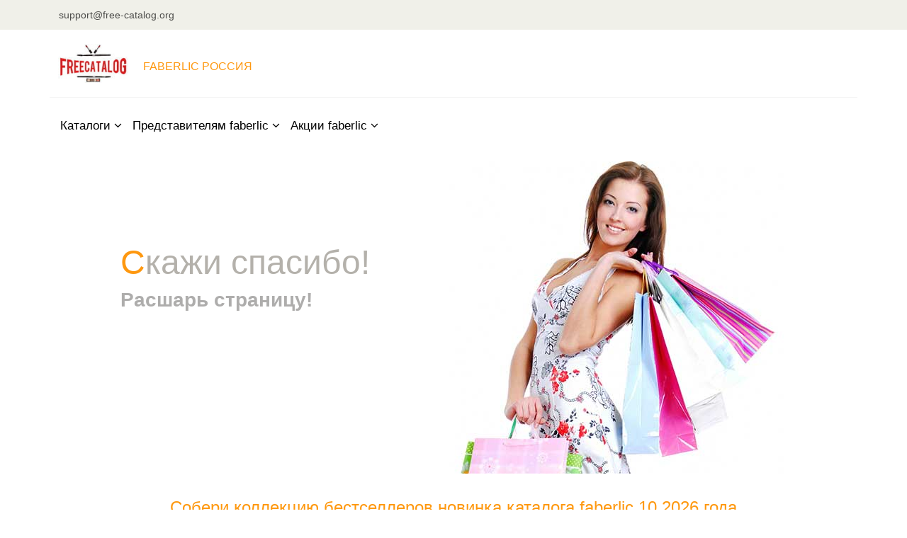

--- FILE ---
content_type: text/html; charset=UTF-8
request_url: https://free-catalog.org/faberlic/10/novinka-kataloga-8.php
body_size: 13852
content:
 <!DOCTYPE html>
<html>
 <head>
  <meta charset="utf-8" />
    <meta name="viewport" content="width=device-width, initial-scale=1.0">
	<meta property="og:locale" content="ru_RU" />
	<meta property="og:type" content="article" />
	<meta property="og:title" content="Собери коллекцию бестселлеров ❤️ новинка каталога faberlic 10 2026 года #freeCatalog #faberlicРоссия #faberlic" />
	<meta property="og:description" content="Теперь самые известные шедевры Faberlic стали ещё доступнее! А по акции нового каталога их можно приобрести по самой..." />
	<meta property="og:url" content="https://free-catalog.org/faberlic/10/novinka-kataloga-8.php" />
	<meta property="og:site_name" content="faberlic Россия" />
	<meta property="og:image" content="https://free-catalog.org/images/new/news_10/8.jpg" />
	<meta property="og:image:secure_url" content="https://free-catalog.org/images/new/news_10/8.jpg" />
	<meta property="og:image:width" content="800" />
	<meta property="og:image:height" content="1200" />
 
    <title>Собери коллекцию бестселлеров ❤️ новинка каталога faberlic 10 2026 года</title>
    <meta name="description" content="Теперь самые известные шедевры Faberlic стали ещё доступнее! А по акции нового каталога их можно приобрести по самой...">
    <link rel="shortcut icon" href="/images/ico/favicon.ico" type="image/ico" /> 
    <link rel="canonical" href="https://free-catalog.org/faberlic/10/novinka-kataloga-8.php" />
	<link href="/css/new.css" rel="stylesheet">

    <link href="/css/bootstrap.min.css" rel="stylesheet">
    <link href="/css/font-awesome.min.css" rel="stylesheet"> 
	<link href="/css/main.css" rel="stylesheet">
	<link href="/css/responsive.css" rel="stylesheet">   
	
    <link href="/css/photoswipe.css" rel="stylesheet" />
    <link href="/css/default-skin.css" rel="stylesheet" />
    <script src="/js/photoswipe.min.js"></script>
    <script src="/js/photoswipe-ui-default.min.js"></script>
    <script src="/js/snf1yod.js"></script>	
    <style>
	    .img_news{
			width: 80%;
			margin: 0 auto;
		}
	    .img_news img{
			width: 100%;
		}		
		.img_desc{
			text-align: left !important;
		}
		.img_desc p{
			margin: 10px;
		}
		@media (max-width: 1080px) {
	    .img_news{
			width: 100%;
		}							
		}		
    </style>
 </head>
 <body oncopy="return false">

	<div class="gray_line">
		<div class="gray_line_body center">
			<div class="left email"><a href="mailto:support@free-catalog.org">support@free-catalog.org</a></div>		
			<div class="right menu">	
				<nav class="three">
								</nav>
			</div>
			<div class="clear"></div>
		</div>
	</div>
	
	<div class="wrapper center">
				<div class="logo_body">
			<a href='/'><img alt="Каталог faberlic Россия" title="Каталог faberlic Россия" class="left logo_img" src="/images/new/logo.jpeg"></a>
			<div class="left logo_text" ><a href='/'>faberlic Россия</a></div>

			<div class="clear"></div>
		</div>
		
	

		<div class="header-bottom"><!--header-bottom-->
			<div class="container">
				<div class="row">
					<div class="col-sm-9">
						<div class="navbar-header">
							<button type="button" class="navbar-toggle" data-toggle="collapse" data-target=".navbar-collapse">
								<span class="sr-only">Navigation</span>
								<span class="icon-bar"></span>
								<span class="icon-bar"></span>
								<span class="icon-bar"></span>
							</button>
						</div>
					
						<div class="mainmenu pull-left">
							<ul class="nav navbar-nav collapse navbar-collapse">
								<li class='dropdown'><a class='active'>Каталоги<i class='fa fa-angle-down'></i></a>
                                    <ul role='menu' class='sub-menu'>
                                       	 <li><a href='/' >Каталоги faberlic</a></li>
                                         <li><a href='/avon/' >Каталоги Avon</a></li> 
                                         <li><a href='/oriflame/' >Каталоги Oriflame</a></li>
                                    </ul>
                                </li>                                                                                                          
							</ul>
							
															<ul class="nav navbar-nav collapse navbar-collapse">
								
									<li class='dropdown'><a class='active'>Представителям faberlic<i class='fa fa-angle-down'></i></a>
										<ul role='menu' class='sub-menu' >

											<li><a href='/faberlic/pervye-shagi-posle-registracii/' >
											Первые шаги после регистрации</a></li>

											<li><a href='/faberlic/kak-zdelat-zakaz/' >
											Как сделать заказ</a></li>

											<li><a href='/faberlic/avtozakaz/' >
											Что такое автозаказ</a></li>

											<li><a href='/faberlic/vip-status/' >
											Что дает VIP статус</a></li>

											<li><a href='/faberlic/vhod-dlia-predstaviteley/' >
											Вход в личный кабинет</a></li>
										                                                                                            
										</ul>
	                                </li>                                                     
								</ul>

								<ul class="nav navbar-nav collapse navbar-collapse">
								
									<li class='dropdown'><a class='active'>Акции faberlic<i class='fa fa-angle-down'></i></a>
										<ul role='menu' class='sub-menu'>
											
														<li><a href='/faberlic/1/novinka-kataloga-1.php' >Color Attraction – устойчивая помада с полуматовым финишем
														</a></li>	
													
														<li><a href='/faberlic/1/novinka-kataloga-2.php' >Женский аромат Supergirl это цветочный восторг
														</a></li>	
													
														<li><a href='/faberlic/1/novinka-kataloga-3.php' >Vario – это множество комбинаций крема-основы
														</a></li>	
													
														<li><a href='/faberlic/1/novinka-kataloga-4.php' >Выбирай тапочки в каталоге Faberlic
														</a></li>	
													
														<li><a href='/faberlic/1/novinka-kataloga-5.php' >Формула молодости это дополнительный источник растительного белка
														</a></li>	
													
														<li><a href='/faberlic/1/novinka-kataloga-6.php' >Помада Marvel Shine – это десять оттенков
														</a></li>	
													
														<li><a href='/faberlic/1/novinka-kataloga-7.php' >Гель-крем для век Eye Beauty заботится о коже век
														</a></li>	
													
														<li><a href='/faberlic/1/novinka-kataloga-8.php' >Двухфазное средство для снятия макияжа с глаз
														</a></li>	
																							</ul>
	                                </li>                                                     
								</ul>								
								
								
							

								

								
																			
						</div>						
					</div>
				</div>
			</div>
		</div><!--/header-bottom-->




		<div class="clear"></div>
	

		
		<div class="baner center">
			<div class="baner_text left">
				<div class="baner_text_one">Скажи спасибо!</div>
				<div class="baner_text_two mig">Расшарь страницу!</div>
				﻿<script async type="text/javascript" src="https://platform-api.sharethis.com/js/sharethis.js#property=5a6a08c61c5d590013b4de3e&product=custom-share-buttons"></script> 
<div class="sharethis-inline-share-buttons"></div>			</div>
			<img class="right baner_img" alt="Получи новый заказ с каталога faberlic" title="Получи новый заказ с каталога faberlic" loading="lazy" src="/images/new/girl.jpg">
		</div>
		
		<div class="clear"></div>
		<br />
	<div class="img_news">		
			<h1>Собери коллекцию бестселлеров  новинка каталога faberlic 10 2026 года</h1>
							
			<img title="Собери коллекцию бестселлеров  новинка каталога faberlic 10 2026 года" alt="Собери коллекцию бестселлеров  новинка каталога faberlic 10 2026 года" class="img_news" src='https://free-catalog.org/images/new/news_10/8.jpg'>

			<br />		 	
			<div class="black_line text-left">
				<ul xmlns:v="https://rdf.data-vocabulary.org/#" >

						<span typeof='v:Breadcrumb'><a rel='v:url' property='v:title' href='/faberlic/10/'><li class="first">Листать Каталог faberlic 10 2026 Россия &#9668;</li></a></span>
						<span typeof='v:Breadcrumb'><a rel='v:url' property='v:title' href='novinka-kataloga-1.php'><li>&#9658; Праздник чистоты</li></a></span>
	
				</ul>
				<div class="clear"></div>
			</div>
			<br />
			
			<div class="img_desc">
				<p><p>Ароматы-бестселлеры в новом формате – лаконичная форма для вашего любимого содержания! У каждого из них свои преданные поклонницы, готовые наслаждаться авторской композицией с утра и до самого вечера. Эти ароматы стали основой парфюмерного ассортимента Faberlic и достойны очередного нестандартного воплощения.<br /><br />

Теперь самые известные шедевры Faberlic стали ещё доступнее! А по акции нового каталога их можно приобрести по самой привлекательной цене. При покупке по каталогу №18 на сумму от 299 рублей любой аромат 30 мл – всего за 269 руб.:<br /><br />

Beauty Café (3022) – мягкий цветочно-пудровый аромат;<br /><br />

Festa di Vita (3023) – цитрусово-цветочный аромат;<br /><br />

Châteaux de la Loire (3024) – цветочно-фруктовый, пряный аромат;<br /><br />

Pont d’Or (3025) – гурманский, фруктово-пряный аромат;<br /><br />

Platinum (3026) – цветочно-древесный, пудровый аромат.</p></p>
			</div>
			<div class="clear"></div>

			<br />
			<div class="black_line text-left">
				<ul xmlns:v="https://rdf.data-vocabulary.org/#" >
					<span typeof='v:Breadcrumb'><a rel='v:url' property='v:title' href='/faberlic/deystvushiy/'><li class="first">Действующий каталог &#9668;</li></a></span>					<span typeof='v:Breadcrumb'><a rel='v:url' property='v:title' href='/faberlic/noviy/'><li>&#9658; Новый каталог</li></a></span>				</ul>
				<div class="clear"></div>
			</div>				
			
			<div class="catalog_boreder clear"></div>	
	</div>					
</div>
		﻿		</div>
		<footer>
		

		
		
			<div class="footer_wrapper">
			<br /><br />
	                <div style='max-width: 900px; margin: 0 auto;' class="flag bg-white container">
					<strong>Посмотрите каталоги в других странах:</strong>    
					<a href='https://br.ua-avon.net/'><img src='/img/flag_br.jpg'></a>
					<a href='https://ph.ua-avon.net/'><img src='/img/flag_ph.jpg'></a>
					<a href='https://us.ua-avon.net/'><img src='/img/flag_us.jpg'></a>
				    </div>
			
		
	<div style='max-width: 900px; margin: 0 auto;' class='container'><br />Адреса пунктов выдачи faberlic:<br /> <a href='/faberlic/moskva/'>Москва </a><a href='/faberlic/vladimir/'>Владимир </a><a href='/faberlic/tambov/'>Тамбов </a><a href='/faberlic/tver/'>Тверь </a><a href='/faberlic/tula/'>Тула </a><a href='/faberlic/yaroslavl/'>Ярославль </a><a href='/faberlic/belgorod/'>Белгород </a><a href='/faberlic/smolensk/'>Смоленск </a></div><br />			
			

			</div>
			<div class="footer_wrapper">
					
								
					<a href="https://play.google.com/store/apps/details?id=com.faberlic.catalog.beauty.app"><img class="google_play mig" alt="Приложение с каталогами faberlic 2026 года в GOOGLE PLAY" title="Приложение с каталогами faberlic Россия 2026 год в GOOGLE PLAY" src="/images/new/google_play.jpg"></a>
								
				

	
			<div class="text-center">
				<br />
				<br />
				
				    <br /><br />
								
					
				
					
			</div>
	
			</div>
			<div class="footer_line text-center">		
				<div class="footer_wrapper rights">
					Copyright © 2026 free-catalog.org All rights reserved
				</div>
			</div>
		
		  <script src="/js/jquery.js"></script>
          <script src="/js/bootstrap.min.js"></script>

			<!-- Google tag (gtag.js) -->
			<script async src="https://www.googletagmanager.com/gtag/js?id=G-TJ8H3R7RY1"></script>
			<script>
			  window.dataLayer = window.dataLayer || [];
			  function gtag(){dataLayer.push(arguments);}
			  gtag('js', new Date());

			  gtag('config', 'G-TJ8H3R7RY1');
			</script>
			
		</footer>
		<!-- Google tag (gtag.js) -->
<script async src="https://www.googletagmanager.com/gtag/js?id=G-PQJ13W63GV"></script>
<script>
  window.dataLayer = window.dataLayer || [];
  function gtag(){dataLayer.push(arguments);}
  gtag('js', new Date());

  gtag('config', 'G-PQJ13W63GV');
</script> </body>
</html>

--- FILE ---
content_type: text/css
request_url: https://free-catalog.org/css/new.css
body_size: 7759
content:
body{
	margin: 0;
	padding: 0;
	min-width: 340px;
	color: #7f7f7f;
	font-family: Verdana 12px;
	font-size: 16px;
}
ul{
	padding: 0;
	margin: 0;
}
li{
	padding: 0;
	margin: 0;
}
p {
    text-indent: 0em !important;
}
.left{
	float: left;
}
.right{
	float: right;
}
.clear{
	clear: both;
}
.center{
	margin: 0 auto;
	text-align: center;
}
.text-left{
	text-align: left;
}
.text-right{
	text-align: right;
}
.text-center{
	text-align: center;
}
.invisible{
	display: none;
}
a{
	text-decoration: none;
	color: #fe9810; 
	cursor: pointer;
}
a:hover{
	color: #000000ad; 
}
h1{
	font-size: 32px;
	color: #fe9810;	
}
h2, h3{
	font-size: 22px;
	color: #fe9810;	
}
.orange{
	color: #fe9810;
}
.gray_line{
	background: #F0F0E9;
}
.gray_line_body{
	max-width: 1170px;
	font-size: 14px;
	padding: 0 15px;
}
.email{
	padding:13px; 
}
.email a{
	color: #000000ad;
	cursor: pointer; 
}
.email a:hover{
	color: #fe9810;
}
.gray_line_body img{
	width: 35px;
	margin-left: 5px;
	margin-bottom: -8px;
	margin-top: -5px;
}
.menu nav ul {
  list-style: none; 
  margin: 0;
  padding: 0;
}
.topmenu > li {
  display: inline-block;
  position: relative;
}

.topmenu > li:last-child {
  margin-right: 0;
}
.menu nav a {
  display: block;
  padding: 10px;
  text-decoration: none;
  outline: none;
}

.submenu {
  position: absolute;
  top: 100%;
  left: 0;
  width: 100%;
  z-index: 10;
}
.three ul a {	
  color: white;
}
.three ul a:hover{
  color: #fe9810;
}
.topmenu li .first{
	min-width: 70px;
	color: #000000ad;
    display: block;
    padding: 10px;
    text-decoration: none;
    outline: none;	
	transition: .0s linear;
	cursor: pointer;    
}
.country{
	text-transform: uppercase;	
}
.three .submenu {
  visibility: hidden;
  opacity: 0;
  background: hsl(0, 0%, 0%, 0.6);
}
.three ul li:hover .submenu {
  visibility: visible;
  opacity: 1;
  -webkit-transition: 0.5s ease-in-out;
  -moz-transition: 0.5s ease-in-out;
  -o-transition: 0.5s ease-in-out;
  transition: 0.5s ease-in-out;
}
.main_menu img{
	width: 15px;
	margin-right: 5px;
}

.main_menu .first a{
	color: #000000ad
}
.wrapper{
	max-width: 1170px;
	padding: 0 15px;
}
.logo_body{
	border-bottom: 1px solid #f4f4f4;
	padding: 20px;
}
.logo_img{
	width: 100px;
	margin-left: -8px;
}
.logo_text{
	margin-top: 23px;
	margin-left: 20px;
}
.logo_text a{
	display: block;
	text-transform: uppercase;
	color: #fe9810;
	text-decoration: none;
}
.logo_reg{
	margin-top: 6px;
	margin-left: 10px;
}
.logo_reg img{
	width: 30px;
	position: relative;
	top:7px;
}
.logo_reg a{
	color: #000000ad;
}
.logo_reg a:hover{
	color: #fe9810;
}
.baner{
	padding: 0 100px;
}

.baner_text{
	text-align: left;
}
.baner_text_one{
	color: #B4B1AB;
    font-size: 48px;
    margin-top: 115px;
}
.baner_text_one:first-letter{
	color: #fe9810;
}
.baner_text_two{
	color: #363432;
    font-family: 'Roboto', sans-serif;
    font-size: 28px;
    font-weight: 700;
    margin-bottom: 22px;
    margin-top: 10px;
}
.main_body{
	border-top: 1px solid #f4f4f4;
	margin-top: 20px;	
	max-width: 820px;
}
.sidebar_body{
	border-top: 1px solid #f4f4f4;
	border-bottom: 1px solid #f4f4f4;	
	margin-top: 20px;		
	padding: 15px;
	width: 300px;
}
.sidebar_body a{
	color: black;
}
.sidebar_body a:hover{
	color: #fe9810;
}

.main_text_rasp{
	margin-right: 15px;
	margin-bottom: 15px;
	background: #f9f9f9;
	padding: 15px;
}
.black_line{
	background: #40403E;		
}
.black_line ul li{
	list-style-type: none;
	padding: 10px;
	float: left;
	font-size: 14px;	
	text-transform: uppercase;
	color: #cccccc;	
	transition: 0.2s linear;		
}

.black_line .first{
	color: white;
	background:	#fe9810;		
}

.black_line ul li:hover{
	color: white;
	background:	#fe9810;
	transition: 0.2s linear;		
}
.catalog{
	text-align: left;
	max-height: 345px;
	overflow: hidden;
	padding: 0 10px;
}
#raspisanie{
	padding: 0 10px;
}
.catalog_boreder{
	margin: 10px 0;
	border-bottom: 1px solid #f4f4f4;	
}
.catalog img{
	margin: 10px 10px 10px 0;
	float: left;
}
.text_catalog a{
	font-size: 18px;
}
footer{
	background: #F0F0E9;
}

.google_play{
	padding-top:20px;
}

.footer_line{
	padding: 10px;
	background: #D6D6D0;
	position: relative;
	top: 30px;
}
.footer_wrapper{
	max-width: 1170px;
	margin: 0 auto;
	text-align: left;
}
.follow{
	float: right;
}

.follow svg{
	width: 40px;
	max-height: 20px;
}
.dollar{
	display: block;
	max-width: 300px;
	color:black;
	padding: 10px;
	text-decoration: none;
}
.dollar_pc{
	display: block;
	position: absolute;
	background: white;
	top: 60px;
	right: 5px;
	max-width: 140px;
	color:black;
	padding: 10px;
	text-decoration: none;
	border: 1px solid #fe9810;
	border-radius: 10px;
}
.dollar_bye{
	display: block;
	position: absolute;
	background: white;
	top: 60px;
	left: 5px;
	max-width: 110px;
	color:black;
	padding: 10px;
	text-decoration: none;
	border: 1px solid #fe9810;
	border-radius: 10px;	
}
.dollar_img{
	position: absolute;
	bottom: 30px;
	right: 10px;	
}
.dollar_img img{
	width:200px;
}
.dollar_goo{
	position: absolute;
	bottom: 30px;
	left: 5px;		
}
.dollar_goo img{
	width:150px;
}
.share_top{
	position: fixed;
	top: 5px;
	left: 50%;	
	max-width: 600px;
	max-height: 40px;
	margin-left: -270px;
	color: #fe9810;
	z-index: 9999;
}
.st-total{
	color: #fe9810 !important;
}
.share_top .share_text{
	margin-top: 7px;
}
.share_top .share_bottom{
	margin-top: -15px;
}
.margin5{
	margin: 5px;
}
.mess{
	color: black;
	text-align: center;
	background: #FE980F;
	padding: 20px 10px;
}
.mess span{
	color:white;
}
.orange_line{
	padding: 10px;
	width: 100%;
	color: white;
	background: #FE9810;
	margin: 10px 0;
	text-align: center;
	text-transform: uppercase; 
}
.orange_line a{
	color: white;
}
.catalog_new li{
	list-style-type: none;
	text-align: left;
}
.catalog_new img{
	float: left;
	margin-right: 10px;
}
.catalog_down li{
	list-style-type: none;
	text-align: center;
	float: left;	
	margin: 10px;
}
.border{
	border: 2px solid #FE9810;
}
.text-mob{
	margin:0 15px;
}

.width-img90{
	width: 90%;
	height: auto;
}

.flag img{
	width: 30px;
}
 
@media (max-width: 1200px) {
	.wrapper{
		max-width: 600px;
	}
	.sidebar_body{
		display:none;
	}
	.main_body{	
	max-width: 100%;
	}
		
	.baner{
		width: 500px;
	}
	.baner_img{
		width: 220px;
	}
	.baner_text{
		width: 275px;
		margin: 0 auto;
	}
	.baner_text_one{
    	font-size: 28px;	
		margin-top: 20px;
	}
	.baner_text_two{
	    font-size: 20px;

	}
	.black_line ul li{
		float: none;
	}		
		
}
@media (max-width: 780px) {
	.baner{
		padding: 0;
		width: 275px;
	}
	.baner_img, .display{
		display: none;
	}	
	.baner_text{
		float: none;
		width: 275px;
		margin: 0 auto;
	}		
}
@media (max-width: 620px) {
	.display{
		display: none;
	}
	.main_text{
		padding: 0 15px;
	}

	h1{
		font-size: 26px;
	}
	.main_body{
		float:none;
		margin-left: 20px;
		margin-right: 20px;
		
	}
	.follow{
		float: none;
	}
	.footer_wrapper{
		text-align: center;
	}
	footer{
		padding-top: 10px;
	}
	.rights{
		font-size: 14px;
	}		
	.wrapper{
		padding:0;
	}	
}
@media (max-width: 375px) {
	.wrapper {
	    padding: 0 5px;
	}
	.logo_img{
		width: 60px;
		margin-left: -8px;
	}
	.logo_text {
	    margin-top: 10px;
	}
	.logo_reg img {
	    position: relative;
	    left: 10px;
	    top: -5px;
	}
	.main_text{
		display: none;
	}
	h1{
		font-size: 26px;
	}
	.main_body{
		float:none;
		padding-right: 0;
		margin-left: 0;		
	}
	.baner_text_two {
	    font-size: 18px;
	    margin-bottom: 0;
	}
	.baner_text {
	    text-align: center;
	}	
	h1 {
    	font-size: 22px;
	}
	.google_play {
	    width: 170px;
	}
	.invisible{
		display:block;
	}	
}
.mig{
  opacity:.4;
    animation: lower 10s linear infinite;
}
@keyframes lower {
  0%,12%,18.999%,23%,31.999%,37%,44.999%,46%,49.999%,51%,58.999%,61%,68.999%,71%,85.999%,96%,100% {
    opacity:0.99; 
  }
  19%,22.99%,32%,36.999%,45%,45.999%,50%,50.99%,59%,60.999%,69%,70.999%,86%,95.999% { 
    opacity:0.4; text-shadow: none; 
  }
  
  


--- FILE ---
content_type: text/css
request_url: https://free-catalog.org/css/bootstrap.min.css
body_size: 111540
content:
/*! normalize.css v2.1.3 | MIT License | git.io/normalize */article,aside,details,figcaption,figure,footer,header,hgroup,main,nav,section,summary
{
	display: block
}
audio,canvas,video
{
	display: inline-block
}
audio:not([controls])
{
	display: none;
	height: 0
}
[hidden],template
{
	display: none
}
html
{
	font-family: sans-serif;
	-webkit-text-size-adjust: 100%;
	-ms-text-size-adjust: 100%
}
body
{
	margin: 0
}
a
{
	background: transparent
}
a:focus
{
	outline: thin dotted
}
a:active,a:hover
{
	outline: 0
}

abbr[title]
{
	border-bottom: 1px dotted
}
b,strong
{
	font-weight: bold
}
dfn
{
	font-style: italic
}
hr
{
	height: 0;
	-moz-box-sizing: content-box;
	box-sizing: content-box
}
mark
{
	color: #000;
	background: #ff0
}
code,kbd,pre,samp
{
	font-family: monospace,serif;
	font-size: 1em
}
pre
{
	white-space: pre-wrap
}
q
{
	quotes: "\201C" "\201D" "\2018" "\2019"
}
small
{
	font-size: 80%
}
sub,sup
{
	position: relative;
	font-size: 75%;
	line-height: 0;
	vertical-align: baseline
}
sup
{
	top: -0.5em
}
sub
{
	bottom: -0.25em
}
img
{
	border: 0
}
svg:not(:root)
{
	overflow: hidden
}
figure
{
	margin: 0
}
fieldset
{
	padding: .35em .625em .75em;
	margin: 0 2px;
	border: 1px solid #c0c0c0
}
legend
{
	padding: 0;
	border: 0
}
button,input,select,textarea
{
	margin: 0;
	font-family: inherit;
	font-size: 100%
}
button,input
{
	line-height: normal
}
button,select
{
	text-transform: none
}
button,html input[type="button"],input[type="reset"],input[type="submit"]
{
	cursor: pointer;
	-webkit-appearance: button
}
button[disabled],html input[disabled]
{
	cursor: default
}
input[type="checkbox"],input[type="radio"]
{
	padding: 0;
	box-sizing: border-box
}
input[type="search"]
{
	-webkit-box-sizing: content-box;
	-moz-box-sizing: content-box;
	box-sizing: content-box;
	-webkit-appearance: textfield
}
input[type="search"]::-webkit-search-cancel-button,input[type="search"]::-webkit-search-decoration
{
	-webkit-appearance: none
}
button::-moz-focus-inner,input::-moz-focus-inner
{
	padding: 0;
	border: 0
}
textarea
{
	overflow: auto;
	vertical-align: top
}
table
{
	border-collapse: collapse;
	border-spacing: 0
}
@media print
{
	*
	{
		color: #000!important;
		text-shadow: none!important;
		background: transparent!important;
		box-shadow: none!important
	}
	a,a:visited
	{
		text-decoration: underline
	}
	a[href]:after
	{
		content: " (" attr(href) ")"
	}
	abbr[title]:after
	{
		content: " (" attr(title) ")"
	}
	a[href^="javascript:"]:after,a[href^="#"]:after
	{
		content: ""
	}
	pre,blockquote
	{
		border: 1px solid #999;
		page-break-inside: avoid
	}
	thead
	{
		display: table-header-group
	}
	tr,img
	{
		page-break-inside: avoid
	}
	img
	{
		max-width: 100%!important
	}
	@page
	{
		margin: 2cm .5cm
	}
	p,h2,h3
	{
		orphans: 3;
		widows: 3
	}
	h2,h3
	{
		page-break-after: avoid
	}
	select
	{
		background: #fff!important
	}
	.navbar
	{
		display: none
	}
	.table td,.table th
	{
		background-color: #fff!important
	}
	.btn>.caret,.dropup>.btn>.caret
	{
		border-top-color: #000!important
	}
	.label
	{
		border: 1px solid #000
	}
	.table
	{
		border-collapse: collapse!important
	}
	.table-bordered th,.table-bordered td
	{
		border: 1px solid #ddd!important
	}
}*,*:before,*:after
{
	-webkit-box-sizing: border-box;
	-moz-box-sizing: border-box;
	box-sizing: border-box
}
html
{
	font-size: 62.5%;
	-webkit-tap-highlight-color: rgba(0,0,0,0)
}
input,button,select,textarea
{
	font-family: inherit;
	font-size: inherit;
	line-height: inherit
}
a:focus
{
	outline: thin dotted;
	outline: 5px auto -webkit-focus-ring-color;
	outline-offset: -2px
}
.img-responsive
{
	display: block;
	height: auto;
	max-width: 100%
}
.img-rounded
{
	border-radius: 6px
}
.img-thumbnail
{
	display: inline-block;
	height: auto;
	max-width: 100%;
	padding: 4px;
	line-height: 1.428571429;
	background-color: #fff;
	border: 1px solid #ddd;
	border-radius: 4px;
	-webkit-transition: all .2s ease-in-out;
	transition: all .2s ease-in-out
}
.img-circle
{
	border-radius: 50%
}
hr
{
	margin-top: 20px;
	margin-bottom: 20px;
	border: 0;
	border-top: 1px solid #eee
}
.sr-only
{
	position: absolute;
	width: 1px;
	height: 1px;
	padding: 0;
	margin: -1px;
	overflow: hidden;
	clip: rect(0,0,0,0);
	border: 0
}

h1 small,h2 small,h3 small,h4 small,h5 small,h6 small,.h1 small,.h2 small,.h3 small,.h4 small,.h5 small,.h6 small,h1 .small,h2 .small,h3 .small,h4 .small,h5 .small,h6 .small,.h1 .small,.h2 .small,.h3 .small,.h4 .small,.h5 .small,.h6 .small
{
	font-weight: normal;
	line-height: 1;
	color: #999
}

h1 small,h2 small,h3 small,h1 .small,h2 .small,h3 .small
{
	font-size: 65%
}
h4,h5,h6
{
	margin-top: 10px;
	margin-bottom: 10px
}
h4 small,h5 small,h6 small,h4 .small,h5 .small,h6 .small
{
	font-size: 75%
}



.lead
{
	margin-bottom: 20px;
	font-size: 16px;
	font-weight: 200;
	line-height: 1.4
}
@media(min-width:768px)
{
	.lead
	{
		font-size: 21px
	}
}small,.small
{
	font-size: 85%
}
cite
{
	font-style: normal
}
.text-muted
{
	color: #999
}
.text-primary
{
	color: #428bca
}
.text-primary:hover
{
	color: #3071a9
}
.text-warning
{
	color: #8a6d3b
}
.text-warning:hover
{
	color: #66512c
}
.text-danger
{
	color: #a94442
}
.text-danger:hover
{
	color: #843534
}
.text-success
{
	color: #3c763d
}
.text-success:hover
{
	color: #2b542c
}
.text-info
{
	color: #31708f
}
.text-info:hover
{
	color: #245269
}
.text-left
{
	text-align: left
}
.text-right
{
	text-align: right
}
.text-center
{
	text-align: center
}
.page-header
{
	padding-bottom: 9px;
	margin: 40px 0 20px;
	border-bottom: 1px solid #eee
}
ul,ol
{
	margin-top: 0;
	margin-bottom: 10px
}
ul ul,ol ul,ul ol,ol ol
{
	margin-bottom: 0
}
.list-unstyled
{
	padding-left: 0;
	list-style: none
}
.list-inline
{
	padding-left: 0;
	list-style: none
}
.list-inline>li
{
	display: inline-block;
	padding-right: 5px;
	padding-left: 5px
}
.list-inline>li:first-child
{
	padding-left: 0
}
dl
{
	margin-top: 0;
	margin-bottom: 20px
}
dt,dd
{
	line-height: 1.428571429
}
dt
{
	font-weight: bold
}
dd
{
	margin-left: 0
}
@media(min-width:768px)
{
	.dl-horizontal dt
	{
		float: left;
		width: 160px;
		overflow: hidden;
		clear: left;
		text-align: right;
		text-overflow: ellipsis;
		white-space: nowrap
	}
	.dl-horizontal dd
	{
		margin-left: 180px
	}
	.dl-horizontal dd:before,.dl-horizontal dd:after
	{
		display: table;
		content: " "
	}
	.dl-horizontal dd:after
	{
		clear: both
	}
	.dl-horizontal dd:before,.dl-horizontal dd:after
	{
		display: table;
		content: " "
	}
	.dl-horizontal dd:after
	{
		clear: both
	}
}abbr[title],abbr[data-original-title]
{
	cursor: help;
	border-bottom: 1px dotted #999
}
.initialism
{
	font-size: 90%;
	text-transform: uppercase
}
blockquote
{
	padding: 10px 20px;
	margin: 0 0 20px;
	border-left: 5px solid #eee
}
blockquote p
{
	font-size: 17.5px;
	font-weight: 300;
	line-height: 1.25
}
blockquote p:last-child
{
	margin-bottom: 0
}
blockquote small,blockquote .small
{
	display: block;
	line-height: 1.428571429;
	color: #999
}
blockquote small:before,blockquote .small:before
{
	content: '\2014 \00A0'
}
blockquote.pull-right
{
	padding-right: 15px;
	padding-left: 0;
	border-right: 5px solid #eee;
	border-left: 0
}
blockquote.pull-right p,blockquote.pull-right small,blockquote.pull-right .small
{
	text-align: right
}
blockquote.pull-right small:before,blockquote.pull-right .small:before
{
	content: ''
}
blockquote.pull-right small:after,blockquote.pull-right .small:after
{
	content: '\00A0 \2014'
}
blockquote:before,blockquote:after
{
	content: ""
}
address
{
	margin-bottom: 20px;
	font-style: normal;
	line-height: 1.428571429
}
code,kbd,pre,samp
{
	font-family: Menlo,Monaco,Consolas,"Courier New",monospace
}
code
{
	padding: 2px 4px;
	font-size: 90%;
	color: #c7254e;
	white-space: nowrap;
	background-color: #f9f2f4;
	border-radius: 4px
}
pre
{
	display: block;
	padding: 9.5px;
	margin: 0 0 10px;
	font-size: 13px;
	line-height: 1.428571429;
	color: #333;
	word-break: break-all;
	word-wrap: break-word;
	background-color: #f5f5f5;
	border: 1px solid #ccc;
	border-radius: 4px
}
pre code
{
	padding: 0;
	font-size: inherit;
	color: inherit;
	white-space: pre-wrap;
	background-color: transparent;
	border-radius: 0
}
.pre-scrollable
{
	max-height: 340px;
	overflow-y: scroll
}
.container
{
	padding-right: 15px;
	padding-left: 15px;
	margin-right: auto;
	margin-left: auto
}
.container:before,.container:after
{
	display: table;
	content: " "
}
.container:after
{
	clear: both
}
.container:before,.container:after
{
	display: table;
	content: " "
}
.container:after
{
	clear: both
}
@media(min-width:768px)
{
	.container
	{
		width: 750px
	}
}@media(min-width:992px)
{
	.container
	{
		width: 970px
	}
}@media(min-width:1200px)
{
	.container
	{
		width: 1170px
	}
}.row
{
	margin-right: -15px;
	margin-left: -15px
}
.row:before,.row:after
{
	display: table;
	content: " "
}
.row:after
{
	clear: both
}
.row:before,.row:after
{
	display: table;
	content: " "
}
.row:after
{
	clear: both
}
.col-xs-1,.col-sm-1,.col-md-1,.col-lg-1,.col-xs-2,.col-sm-2,.col-md-2,.col-lg-2,.col-xs-3,.col-sm-3,.col-md-3,.col-lg-3,.col-xs-4,.col-sm-4,.col-md-4,.col-lg-4,.col-xs-5,.col-sm-5,.col-md-5,.col-lg-5,.col-xs-6,.col-sm-6,.col-md-6,.col-lg-6,.col-xs-7,.col-sm-7,.col-md-7,.col-lg-7,.col-xs-8,.col-sm-8,.col-md-8,.col-lg-8,.col-xs-9,.col-sm-9,.col-md-9,.col-lg-9,.col-xs-10,.col-sm-10,.col-md-10,.col-lg-10,.col-xs-11,.col-sm-11,.col-md-11,.col-lg-11,.col-xs-12,.col-sm-12,.col-md-12,.col-lg-12
{
	position: relative;
	min-height: 1px;
	padding-right: 15px;
	padding-left: 15px
}
.col-xs-1,.col-xs-2,.col-xs-3,.col-xs-4,.col-xs-5,.col-xs-6,.col-xs-7,.col-xs-8,.col-xs-9,.col-xs-10,.col-xs-11,.col-xs-12
{
	float: left
}
.col-xs-12
{
	width: 100%
}
.col-xs-11
{
	width: 91.66666666666666%
}
.col-xs-10
{
	width: 83.33333333333334%
}
.col-xs-9
{
	width: 75%
}
.col-xs-8
{
	width: 66.66666666666666%
}
.col-xs-7
{
	width: 58.333333333333336%
}
.col-xs-6
{
	width: 50%
}
.col-xs-5
{
	width: 41.66666666666667%
}
.col-xs-4
{
	width: 33.33333333333333%
}
.col-xs-3
{
	width: 25%
}
.col-xs-2
{
	width: 16.666666666666664%
}
.col-xs-1
{
	width: 8.333333333333332%
}
.col-xs-pull-12
{
	right: 100%
}
.col-xs-pull-11
{
	right: 91.66666666666666%
}
.col-xs-pull-10
{
	right: 83.33333333333334%
}
.col-xs-pull-9
{
	right: 75%
}
.col-xs-pull-8
{
	right: 66.66666666666666%
}
.col-xs-pull-7
{
	right: 58.333333333333336%
}
.col-xs-pull-6
{
	right: 50%
}
.col-xs-pull-5
{
	right: 41.66666666666667%
}
.col-xs-pull-4
{
	right: 33.33333333333333%
}
.col-xs-pull-3
{
	right: 25%
}
.col-xs-pull-2
{
	right: 16.666666666666664%
}
.col-xs-pull-1
{
	right: 8.333333333333332%
}
.col-xs-pull-0
{
	right: 0
}
.col-xs-push-12
{
	left: 100%
}
.col-xs-push-11
{
	left: 91.66666666666666%
}
.col-xs-push-10
{
	left: 83.33333333333334%
}
.col-xs-push-9
{
	left: 75%
}
.col-xs-push-8
{
	left: 66.66666666666666%
}
.col-xs-push-7
{
	left: 58.333333333333336%
}
.col-xs-push-6
{
	left: 50%
}
.col-xs-push-5
{
	left: 41.66666666666667%
}
.col-xs-push-4
{
	left: 33.33333333333333%
}
.col-xs-push-3
{
	left: 25%
}
.col-xs-push-2
{
	left: 16.666666666666664%
}
.col-xs-push-1
{
	left: 8.333333333333332%
}
.col-xs-push-0
{
	left: 0
}
.col-xs-offset-12
{
	margin-left: 100%
}
.col-xs-offset-11
{
	margin-left: 91.66666666666666%
}
.col-xs-offset-10
{
	margin-left: 83.33333333333334%
}
.col-xs-offset-9
{
	margin-left: 75%
}
.col-xs-offset-8
{
	margin-left: 66.66666666666666%
}
.col-xs-offset-7
{
	margin-left: 58.333333333333336%
}
.col-xs-offset-6
{
	margin-left: 50%
}
.col-xs-offset-5
{
	margin-left: 41.66666666666667%
}
.col-xs-offset-4
{
	margin-left: 33.33333333333333%
}
.col-xs-offset-3
{
	margin-left: 25%
}
.col-xs-offset-2
{
	margin-left: 16.666666666666664%
}
.col-xs-offset-1
{
	margin-left: 8.333333333333332%
}
.col-xs-offset-0
{
	margin-left: 0
}
@media(min-width:768px)
{
	.col-sm-1,.col-sm-2,.col-sm-3,.col-sm-4,.col-sm-5,.col-sm-6,.col-sm-7,.col-sm-8,.col-sm-9,.col-sm-10,.col-sm-11,.col-sm-12
	{
		float: left
	}
	.col-sm-12
	{
		width: 100%
	}
	.col-sm-11
	{
		width: 91.66666666666666%
	}
	.col-sm-10
	{
		width: 83.33333333333334%
	}
	.col-sm-9
	{
		width: 75%
	}
	.col-sm-8
	{
		width: 63.66666666666666%
	}
	.col-sm-7
	{
		width: 58.333333333333336%
	}
	.col-sm-6
	{
		width: 50%
	}
	.col-sm-5
	{
		width: 41.66666666666667%
	}
	.col-sm-4
	{
		width: 33.33333333333333%
	}
	.col-sm-3
	{
		width: 25%
	}
	.col-sm-2
	{
		width: 16.666666666666664%
	}
	.col-sm-1
	{
		width: 8.333333333333332%
	}
	.col-sm-pull-12
	{
		right: 100%
	}
	.col-sm-pull-11
	{
		right: 91.66666666666666%
	}
	.col-sm-pull-10
	{
		right: 83.33333333333334%
	}
	.col-sm-pull-9
	{
		right: 75%
	}
	.col-sm-pull-8
	{
		right: 66.66666666666666%
	}
	.col-sm-pull-7
	{
		right: 58.333333333333336%
	}
	.col-sm-pull-6
	{
		right: 50%
	}
	.col-sm-pull-5
	{
		right: 41.66666666666667%
	}
	.col-sm-pull-4
	{
		right: 33.33333333333333%
	}
	.col-sm-pull-3
	{
		right: 25%
	}
	.col-sm-pull-2
	{
		right: 16.666666666666664%
	}
	.col-sm-pull-1
	{
		right: 8.333333333333332%
	}
	.col-sm-pull-0
	{
		right: 0
	}
	.col-sm-push-12
	{
		left: 100%
	}
	.col-sm-push-11
	{
		left: 91.66666666666666%
	}
	.col-sm-push-10
	{
		left: 83.33333333333334%
	}
	.col-sm-push-9
	{
		left: 75%
	}
	.col-sm-push-8
	{
		left: 66.66666666666666%
	}
	.col-sm-push-7
	{
		left: 58.333333333333336%
	}
	.col-sm-push-6
	{
		left: 50%
	}
	.col-sm-push-5
	{
		left: 41.66666666666667%
	}
	.col-sm-push-4
	{
		left: 33.33333333333333%
	}
	.col-sm-push-3
	{
		left: 25%
	}
	.col-sm-push-2
	{
		left: 16.666666666666664%
	}
	.col-sm-push-1
	{
		left: 8.333333333333332%
	}
	.col-sm-push-0
	{
		left: 0
	}
	.col-sm-offset-12
	{
		margin-left: 100%
	}
	.col-sm-offset-11
	{
		margin-left: 91.66666666666666%
	}
	.col-sm-offset-10
	{
		margin-left: 83.33333333333334%
	}
	.col-sm-offset-9
	{
		margin-left: 75%
	}
	.col-sm-offset-8
	{
		margin-left: 66.66666666666666%
	}
	.col-sm-offset-7
	{
		margin-left: 58.333333333333336%
	}
	.col-sm-offset-6
	{
		margin-left: 50%
	}
	.col-sm-offset-5
	{
		margin-left: 41.66666666666667%
	}
	.col-sm-offset-4
	{
		margin-left: 33.33333333333333%
	}
	.col-sm-offset-3
	{
		margin-left: 25%
	}
	.col-sm-offset-2
	{
		margin-left: 16.666666666666664%
	}
	.col-sm-offset-1
	{
		margin-left: 8.333333333333332%
	}
	.col-sm-offset-0
	{
		margin-left: 0
	}
}@media(min-width:992px)
{
	.col-md-1,.col-md-2,.col-md-3,.col-md-4,.col-md-5,.col-md-6,.col-md-7,.col-md-8,.col-md-9,.col-md-10,.col-md-11,.col-md-12
	{
		float: left
	}
	.col-md-12
	{
		width: 100%
	}
	.col-md-11
	{
		width: 91.66666666666666%
	}
	.col-md-10
	{
		width: 83.33333333333334%
	}
	.col-md-9
	{
		width: 75%
	}
	.col-md-8
	{
		width: 66.66666666666666%
	}
	.col-md-7
	{
		width: 58.333333333333336%
	}
	.col-md-6
	{
		width: 97%
	}
	.col-md-5
	{
		width: 41.66666666666667%
	}
	.col-md-4
	{
		width: 33.33333333333333%
	}
	.col-md-3
	{
		width: 25%
	}
	.col-md-2
	{
		width: 16.666666666666664%
	}
	.col-md-1
	{
		width: 8.333333333333332%
	}
	.col-md-pull-12
	{
		right: 100%
	}
	.col-md-pull-11
	{
		right: 91.66666666666666%
	}
	.col-md-pull-10
	{
		right: 83.33333333333334%
	}
	.col-md-pull-9
	{
		right: 75%
	}
	.col-md-pull-8
	{
		right: 66.66666666666666%
	}
	.col-md-pull-7
	{
		right: 58.333333333333336%
	}
	.col-md-pull-6
	{
		right: 50%
	}
	.col-md-pull-5
	{
		right: 41.66666666666667%
	}
	.col-md-pull-4
	{
		right: 33.33333333333333%
	}
	.col-md-pull-3
	{
		right: 25%
	}
	.col-md-pull-2
	{
		right: 16.666666666666664%
	}
	.col-md-pull-1
	{
		right: 8.333333333333332%
	}
	.col-md-pull-0
	{
		right: 0
	}
	.col-md-push-12
	{
		left: 100%
	}
	.col-md-push-11
	{
		left: 91.66666666666666%
	}
	.col-md-push-10
	{
		left: 83.33333333333334%
	}
	.col-md-push-9
	{
		left: 75%
	}
	.col-md-push-8
	{
		left: 66.66666666666666%
	}
	.col-md-push-7
	{
		left: 58.333333333333336%
	}
	.col-md-push-6
	{
		left: 50%
	}
	.col-md-push-5
	{
		left: 41.66666666666667%
	}
	.col-md-push-4
	{
		left: 33.33333333333333%
	}
	.col-md-push-3
	{
		left: 25%
	}
	.col-md-push-2
	{
		left: 16.666666666666664%
	}
	.col-md-push-1
	{
		left: 8.333333333333332%
	}
	.col-md-push-0
	{
		left: 0
	}
	.col-md-offset-12
	{
		margin-left: 100%
	}
	.col-md-offset-11
	{
		margin-left: 91.66666666666666%
	}
	.col-md-offset-10
	{
		margin-left: 83.33333333333334%
	}
	.col-md-offset-9
	{
		margin-left: 75%
	}
	.col-md-offset-8
	{
		margin-left: 66.66666666666666%
	}
	.col-md-offset-7
	{
		margin-left: 58.333333333333336%
	}
	.col-md-offset-6
	{
		margin-left: 50%
	}
	.col-md-offset-5
	{
		margin-left: 41.66666666666667%
	}
	.col-md-offset-4
	{
		margin-left: 33.33333333333333%
	}
	.col-md-offset-3
	{
		margin-left: 25%
	}
	.col-md-offset-2
	{
		margin-left: 16.666666666666664%
	}
	.col-md-offset-1
	{
		margin-left: 8.333333333333332%
	}
	.col-md-offset-0
	{
		margin-left: 0
	}
}@media(min-width:1200px)
{
	.col-lg-1,.col-lg-2,.col-lg-3,.col-lg-4,.col-lg-5,.col-lg-6,.col-lg-7,.col-lg-8,.col-lg-9,.col-lg-10,.col-lg-11,.col-lg-12
	{
		float: left
	}
	.col-lg-12
	{
		width: 100%
	}
	.col-lg-11
	{
		width: 91.66666666666666%
	}
	.col-lg-10
	{
		width: 83.33333333333334%
	}
	.col-lg-9
	{
		width: 75%
	}
	.col-lg-8
	{
		width: 66.66666666666666%
	}
	.col-lg-7
	{
		width: 58.333333333333336%
	}
	.col-lg-6
	{
		width: 50%
	}
	.col-lg-5
	{
		width: 41.66666666666667%
	}
	.col-lg-4
	{
		width: 33.33333333333333%
	}
	.col-lg-3
	{
		width: 25%
	}
	.col-lg-2
	{
		width: 16.666666666666664%
	}
	.col-lg-1
	{
		width: 8.333333333333332%
	}
	.col-lg-pull-12
	{
		right: 100%
	}
	.col-lg-pull-11
	{
		right: 91.66666666666666%
	}
	.col-lg-pull-10
	{
		right: 83.33333333333334%
	}
	.col-lg-pull-9
	{
		right: 75%
	}
	.col-lg-pull-8
	{
		right: 66.66666666666666%
	}
	.col-lg-pull-7
	{
		right: 58.333333333333336%
	}
	.col-lg-pull-6
	{
		right: 50%
	}
	.col-lg-pull-5
	{
		right: 41.66666666666667%
	}
	.col-lg-pull-4
	{
		right: 33.33333333333333%
	}
	.col-lg-pull-3
	{
		right: 25%
	}
	.col-lg-pull-2
	{
		right: 16.666666666666664%
	}
	.col-lg-pull-1
	{
		right: 8.333333333333332%
	}
	.col-lg-pull-0
	{
		right: 0
	}
	.col-lg-push-12
	{
		left: 100%
	}
	.col-lg-push-11
	{
		left: 91.66666666666666%
	}
	.col-lg-push-10
	{
		left: 83.33333333333334%
	}
	.col-lg-push-9
	{
		left: 75%
	}
	.col-lg-push-8
	{
		left: 66.66666666666666%
	}
	.col-lg-push-7
	{
		left: 58.333333333333336%
	}
	.col-lg-push-6
	{
		left: 50%
	}
	.col-lg-push-5
	{
		left: 41.66666666666667%
	}
	.col-lg-push-4
	{
		left: 33.33333333333333%
	}
	.col-lg-push-3
	{
		left: 25%
	}
	.col-lg-push-2
	{
		left: 16.666666666666664%
	}
	.col-lg-push-1
	{
		left: 8.333333333333332%
	}
	.col-lg-push-0
	{
		left: 0
	}
	.col-lg-offset-12
	{
		margin-left: 100%
	}
	.col-lg-offset-11
	{
		margin-left: 91.66666666666666%
	}
	.col-lg-offset-10
	{
		margin-left: 83.33333333333334%
	}
	.col-lg-offset-9
	{
		margin-left: 75%
	}
	.col-lg-offset-8
	{
		margin-left: 66.66666666666666%
	}
	.col-lg-offset-7
	{
		margin-left: 58.333333333333336%
	}
	.col-lg-offset-6
	{
		margin-left: 50%
	}
	.col-lg-offset-5
	{
		margin-left: 41.66666666666667%
	}
	.col-lg-offset-4
	{
		margin-left: 33.33333333333333%
	}
	.col-lg-offset-3
	{
		margin-left: 25%
	}
	.col-lg-offset-2
	{
		margin-left: 16.666666666666664%
	}
	.col-lg-offset-1
	{
		margin-left: 8.333333333333332%
	}
	.col-lg-offset-0
	{
		margin-left: 0
	}
}table
{
	max-width: 100%;
	background-color: transparent
}
th
{
	text-align: left
}
.table
{
	width: 100%;
	margin-bottom: 20px
}
.table>thead>tr>th,.table>tbody>tr>th,.table>tfoot>tr>th,.table>thead>tr>td,.table>tbody>tr>td,.table>tfoot>tr>td
{
	padding: 8px;
	line-height: 1.428571429;
	vertical-align: top;
	border-top: 1px solid #ddd
}
.table>thead>tr>th
{
	vertical-align: bottom;
	border-bottom: 2px solid #ddd
}
.table>caption+thead>tr:first-child>th,.table>colgroup+thead>tr:first-child>th,.table>thead:first-child>tr:first-child>th,.table>caption+thead>tr:first-child>td,.table>colgroup+thead>tr:first-child>td,.table>thead:first-child>tr:first-child>td
{
	border-top: 0
}
.table>tbody+tbody
{
	border-top: 2px solid #ddd
}
.table .table
{
	background-color: #fff
}
.table-condensed>thead>tr>th,.table-condensed>tbody>tr>th,.table-condensed>tfoot>tr>th,.table-condensed>thead>tr>td,.table-condensed>tbody>tr>td,.table-condensed>tfoot>tr>td
{
	padding: 5px
}
.table-bordered
{
	border: 1px solid #ddd
}
.table-bordered>thead>tr>th,.table-bordered>tbody>tr>th,.table-bordered>tfoot>tr>th,.table-bordered>thead>tr>td,.table-bordered>tbody>tr>td,.table-bordered>tfoot>tr>td
{
	border: 1px solid #ddd
}
.table-bordered>thead>tr>th,.table-bordered>thead>tr>td
{
	border-bottom-width: 2px
}
.table-striped>tbody>tr:nth-child(odd)>td,.table-striped>tbody>tr:nth-child(odd)>th
{
	background-color: #f9f9f9
}
.table-hover>tbody>tr:hover>td,.table-hover>tbody>tr:hover>th
{
	background-color: #f5f5f5
}
table col[class*="col-"]
{
	position: static;
	display: table-column;
	float: none
}
table td[class*="col-"],table th[class*="col-"]
{
	display: table-cell;
	float: none
}
.table>thead>tr>.active,.table>tbody>tr>.active,.table>tfoot>tr>.active,.table>thead>.active>td,.table>tbody>.active>td,.table>tfoot>.active>td,.table>thead>.active>th,.table>tbody>.active>th,.table>tfoot>.active>th
{
	background-color: #f5f5f5
}
.table-hover>tbody>tr>.active:hover,.table-hover>tbody>.active:hover>td,.table-hover>tbody>.active:hover>th
{
	background-color: #e8e8e8
}
.table>thead>tr>.success,.table>tbody>tr>.success,.table>tfoot>tr>.success,.table>thead>.success>td,.table>tbody>.success>td,.table>tfoot>.success>td,.table>thead>.success>th,.table>tbody>.success>th,.table>tfoot>.success>th
{
	background-color: #dff0d8
}
.table-hover>tbody>tr>.success:hover,.table-hover>tbody>.success:hover>td,.table-hover>tbody>.success:hover>th
{
	background-color: #d0e9c6
}
.table>thead>tr>.danger,.table>tbody>tr>.danger,.table>tfoot>tr>.danger,.table>thead>.danger>td,.table>tbody>.danger>td,.table>tfoot>.danger>td,.table>thead>.danger>th,.table>tbody>.danger>th,.table>tfoot>.danger>th
{
	background-color: #f2dede
}
.table-hover>tbody>tr>.danger:hover,.table-hover>tbody>.danger:hover>td,.table-hover>tbody>.danger:hover>th
{
	background-color: #ebcccc
}
.table>thead>tr>.warning,.table>tbody>tr>.warning,.table>tfoot>tr>.warning,.table>thead>.warning>td,.table>tbody>.warning>td,.table>tfoot>.warning>td,.table>thead>.warning>th,.table>tbody>.warning>th,.table>tfoot>.warning>th
{
	background-color: #fcf8e3
}
.table-hover>tbody>tr>.warning:hover,.table-hover>tbody>.warning:hover>td,.table-hover>tbody>.warning:hover>th
{
	background-color: #faf2cc
}
@media(max-width:767px)
{
	.table-responsive
	{
		width: 100%;
		margin-bottom: 15px;
		overflow-x: scroll;
		overflow-y: hidden;
		border: 1px solid #ddd;
		-ms-overflow-style: -ms-autohiding-scrollbar;
		-webkit-overflow-scrolling: touch
	}
	.table-responsive>.table
	{
		margin-bottom: 0
	}
	.table-responsive>.table>thead>tr>th,.table-responsive>.table>tbody>tr>th,.table-responsive>.table>tfoot>tr>th,.table-responsive>.table>thead>tr>td,.table-responsive>.table>tbody>tr>td,.table-responsive>.table>tfoot>tr>td
	{
		white-space: nowrap
	}
	.table-responsive>.table-bordered
	{
		border: 0
	}
	.table-responsive>.table-bordered>thead>tr>th:first-child,.table-responsive>.table-bordered>tbody>tr>th:first-child,.table-responsive>.table-bordered>tfoot>tr>th:first-child,.table-responsive>.table-bordered>thead>tr>td:first-child,.table-responsive>.table-bordered>tbody>tr>td:first-child,.table-responsive>.table-bordered>tfoot>tr>td:first-child
	{
		border-left: 0
	}
	.table-responsive>.table-bordered>thead>tr>th:last-child,.table-responsive>.table-bordered>tbody>tr>th:last-child,.table-responsive>.table-bordered>tfoot>tr>th:last-child,.table-responsive>.table-bordered>thead>tr>td:last-child,.table-responsive>.table-bordered>tbody>tr>td:last-child,.table-responsive>.table-bordered>tfoot>tr>td:last-child
	{
		border-right: 0
	}
	.table-responsive>.table-bordered>tbody>tr:last-child>th,.table-responsive>.table-bordered>tfoot>tr:last-child>th,.table-responsive>.table-bordered>tbody>tr:last-child>td,.table-responsive>.table-bordered>tfoot>tr:last-child>td
	{
		border-bottom: 0
	}
}fieldset
{
	padding: 0;
	margin: 0;
	border: 0
}
legend
{
	display: block;
	width: 100%;
	padding: 0;
	margin-bottom: 20px;
	font-size: 21px;
	line-height: inherit;
	color: #333;
	border: 0;
	border-bottom: 1px solid #e5e5e5
}
label
{
	display: inline-block;
	margin-bottom: 5px;
	font-weight: bold
}
input[type="search"]
{
	-webkit-box-sizing: border-box;
	-moz-box-sizing: border-box;
	box-sizing: border-box
}
input[type="radio"],input[type="checkbox"]
{
	margin: 4px 0 0;
	margin-top: 1px \9;
	line-height: normal
}
input[type="file"]
{
	display: block
}
select[multiple],select[size]
{
	height: auto
}
select optgroup
{
	font-family: inherit;
	font-size: inherit;
	font-style: inherit
}
input[type="file"]:focus,input[type="radio"]:focus,input[type="checkbox"]:focus
{
	outline: thin dotted;
	outline: 5px auto -webkit-focus-ring-color;
	outline-offset: -2px
}
input[type="number"]::-webkit-outer-spin-button,input[type="number"]::-webkit-inner-spin-button
{
	height: auto
}
output
{
	display: block;
	padding-top: 7px;
	font-size: 14px;
	line-height: 1.428571429;
	color: #555;
	vertical-align: middle
}

.form-control
{
	display: block;
	width: 97%;
	height: 34px;
	padding: 6px 12px;
	font-size: 14px;
	line-height: 1.428571429;
	color: #555;
	vertical-align: middle;
	background-color: #fff;
	background-image: none;
	border: 1px solid #ccc;
	border-radius: 4px;
	-webkit-box-shadow: inset 0 1px 1px rgba(0,0,0,0.075);
	box-shadow: inset 0 1px 1px rgba(0,0,0,0.075);
	-webkit-transition: border-color ease-in-out .15s,box-shadow ease-in-out .15s;
	transition: border-color ease-in-out .15s,box-shadow ease-in-out .15s
}

.form-control:focus
{
	border-color: #fe980f;
	outline: 0;
	-webkit-box-shadow: inset 0 1px 1px rgba(254,152,15,0.075),0 0 8px rgba(254,152,15,0.6);
	box-shadow: inset 0 1px 1px rgba(254,152,15,0.075),0 0 8px rgba(254,152,15,0.6)
}

.form-control:-moz-placeholder
{
	color: #999
}
.form-control::-moz-placeholder
{
	color: #999;
	opacity: 1
}
.form-control:-ms-input-placeholder
{
	color: #999
}
.form-control::-webkit-input-placeholder
{
	color: #999
}
.form-control[disabled],.form-control[readonly],fieldset[disabled] .form-control
{
	cursor: not-allowed;
	background-color: #eee
}
textarea.form-control
{
	height: auto
}
.form-group
{
	margin-bottom: 15px
}
.radio,.checkbox
{
	display: block;
	min-height: 20px;
	padding-left: 20px;
	margin-top: 10px;
	margin-bottom: 10px;
	vertical-align: middle
}
.radio label,.checkbox label
{
	display: inline;
	margin-bottom: 0;
	font-weight: normal;
	cursor: pointer
}
.radio input[type="radio"],.radio-inline input[type="radio"],.checkbox input[type="checkbox"],.checkbox-inline input[type="checkbox"]
{
	float: left;
	margin-left: -20px
}
.radio+.radio,.checkbox+.checkbox
{
	margin-top: -5px
}
.radio-inline,.checkbox-inline
{
	display: inline-block;
	padding-left: 20px;
	margin-bottom: 0;
	font-weight: normal;
	vertical-align: middle;
	cursor: pointer
}
.radio-inline+.radio-inline,.checkbox-inline+.checkbox-inline
{
	margin-top: 0;
	margin-left: 10px
}
input[type="radio"][disabled],input[type="checkbox"][disabled],.radio[disabled],.radio-inline[disabled],.checkbox[disabled],.checkbox-inline[disabled],fieldset[disabled] input[type="radio"],fieldset[disabled] input[type="checkbox"],fieldset[disabled] .radio,fieldset[disabled] .radio-inline,fieldset[disabled] .checkbox,fieldset[disabled] .checkbox-inline
{
	cursor: not-allowed
}
.input-sm
{
	height: 30px;
	padding: 5px 10px;
	font-size: 12px;
	line-height: 1.5;
	border-radius: 3px
}
select.input-sm
{
	height: 30px;
	line-height: 30px
}
textarea.input-sm
{
	height: auto
}
.input-lg
{
	height: 46px;
	padding: 10px 16px;
	font-size: 18px;
	line-height: 1.33;
	border-radius: 6px
}
select.input-lg
{
	height: 46px;
	line-height: 46px
}
textarea.input-lg
{
	height: auto
}
.has-warning .help-block,.has-warning .control-label,.has-warning .radio,.has-warning .checkbox,.has-warning .radio-inline,.has-warning .checkbox-inline
{
	color: #8a6d3b
}
.has-warning .form-control
{
	border-color: #8a6d3b;
	-webkit-box-shadow: inset 0 1px 1px rgba(0,0,0,0.075);
	box-shadow: inset 0 1px 1px rgba(0,0,0,0.075)
}
.has-warning .form-control:focus
{
	border-color: #66512c;
	-webkit-box-shadow: inset 0 1px 1px rgba(0,0,0,0.075),0 0 6px #c0a16b;
	box-shadow: inset 0 1px 1px rgba(0,0,0,0.075),0 0 6px #c0a16b
}
.has-warning .input-group-addon
{
	color: #8a6d3b;
	background-color: #fcf8e3;
	border-color: #8a6d3b
}
.has-error .help-block,.has-error .control-label,.has-error .radio,.has-error .checkbox,.has-error .radio-inline,.has-error .checkbox-inline
{
	color: #a94442
}
.has-error .form-control
{
	border-color: #a94442;
	-webkit-box-shadow: inset 0 1px 1px rgba(0,0,0,0.075);
	box-shadow: inset 0 1px 1px rgba(0,0,0,0.075)
}
.has-error .form-control:focus
{
	border-color: #843534;
	-webkit-box-shadow: inset 0 1px 1px rgba(0,0,0,0.075),0 0 6px #ce8483;
	box-shadow: inset 0 1px 1px rgba(0,0,0,0.075),0 0 6px #ce8483
}
.has-error .input-group-addon
{
	color: #a94442;
	background-color: #f2dede;
	border-color: #a94442
}
.has-success .help-block,.has-success .control-label,.has-success .radio,.has-success .checkbox,.has-success .radio-inline,.has-success .checkbox-inline
{
	color: #3c763d
}
.has-success .form-control
{
	border-color: #3c763d;
	-webkit-box-shadow: inset 0 1px 1px rgba(0,0,0,0.075);
	box-shadow: inset 0 1px 1px rgba(0,0,0,0.075)
}
.has-success .form-control:focus
{
	border-color: #2b542c;
	-webkit-box-shadow: inset 0 1px 1px rgba(0,0,0,0.075),0 0 6px #67b168;
	box-shadow: inset 0 1px 1px rgba(0,0,0,0.075),0 0 6px #67b168
}
.has-success .input-group-addon
{
	color: #3c763d;
	background-color: #dff0d8;
	border-color: #3c763d
}
.form-control-static
{
	margin-bottom: 0
}
.help-block
{
	display: block;
	margin-top: 5px;
	margin-bottom: 10px;
	color: #737373
}
@media(min-width:768px)
{
	.form-inline .form-group
	{
		display: inline-block;
		margin-bottom: 0;
		vertical-align: middle
	}
	.form-inline .form-control
	{
		display: inline-block
	}
	.form-inline select.form-control
	{
		width: auto
	}
	.form-inline .radio,.form-inline .checkbox
	{
		display: inline-block;
		padding-left: 0;
		margin-top: 0;
		margin-bottom: 0
	}
	.form-inline .radio input[type="radio"],.form-inline .checkbox input[type="checkbox"]
	{
		float: none;
		margin-left: 0
	}
}.form-horizontal .control-label,.form-horizontal .radio,.form-horizontal .checkbox,.form-horizontal .radio-inline,.form-horizontal .checkbox-inline
{
	padding-top: 7px;
	margin-top: 0;
	margin-bottom: 0
}
.form-horizontal .radio,.form-horizontal .checkbox
{
	min-height: 27px
}
.form-horizontal .form-group
{
	margin-right: -15px;
	margin-left: -15px
}
.form-horizontal .form-group:before,.form-horizontal .form-group:after
{
	display: table;
	content: " "
}
.form-horizontal .form-group:after
{
	clear: both
}
.form-horizontal .form-group:before,.form-horizontal .form-group:after
{
	display: table;
	content: " "
}
.form-horizontal .form-group:after
{
	clear: both
}
.form-horizontal .form-control-static
{
	padding-top: 7px
}
@media(min-width:768px)
{
	.form-horizontal .control-label
	{
		text-align: right
	}
}.btn
{
	display: inline-block;
	padding: 6px 12px;
	margin-bottom: 0;
	font-size: 14px;
	font-weight: normal;
	line-height: 1.428571429;
	text-align: center;
	white-space: nowrap;
	vertical-align: middle;
	cursor: pointer;
	background-image: none;
	border: 1px solid transparent;
	border-radius: 4px;
	-webkit-user-select: none;
	-moz-user-select: none;
	-ms-user-select: none;
	-o-user-select: none;
	user-select: none
}
.btn:focus
{
	outline: thin dotted;
	outline: 5px auto -webkit-focus-ring-color;
	outline-offset: -2px
}
.btn:hover,.btn:focus
{
	color: #333;
	text-decoration: none
}
.btn:active,.btn.active
{
	background-image: none;
	outline: 0;
	-webkit-box-shadow: inset 0 3px 5px rgba(0,0,0,0.125);
	box-shadow: inset 0 3px 5px rgba(0,0,0,0.125)
}
.btn.disabled,.btn[disabled],fieldset[disabled] .btn
{
	pointer-events: none;
	cursor: not-allowed;
	opacity: .65;
	filter: alpha(opacity=65);
	-webkit-box-shadow: none;
	box-shadow: none
}
.btn-default
{
	color: #333;
	background-color: #fff;
	border-color: #ccc
}
.btn-default:hover,.btn-default:focus,.btn-default:active,.btn-default.active,.open .dropdown-toggle.btn-default
{
	color: #333;
	background-color: #ebebeb;
	border-color: #adadad
}
.btn-default:active,.btn-default.active,.open .dropdown-toggle.btn-default
{
	background-image: none
}
.btn-default.disabled,.btn-default[disabled],fieldset[disabled] .btn-default,.btn-default.disabled:hover,.btn-default[disabled]:hover,fieldset[disabled] .btn-default:hover,.btn-default.disabled:focus,.btn-default[disabled]:focus,fieldset[disabled] .btn-default:focus,.btn-default.disabled:active,.btn-default[disabled]:active,fieldset[disabled] .btn-default:active,.btn-default.disabled.active,.btn-default[disabled].active,fieldset[disabled] .btn-default.active
{
	background-color: #fff;
	border-color: #ccc
}
.btn-default .badge
{
	color: #fff;
	background-color: #fff
}
.btn-primary
{
	color: #fff;
	background-color: #428bca;
	border-color: #357ebd
}
.btn-primary:hover,.btn-primary:focus,.btn-primary:active,.btn-primary.active,.open .dropdown-toggle.btn-primary
{
	color: #fff;
	background-color: #3276b1;
	border-color: #285e8e
}
.btn-primary:active,.btn-primary.active,.open .dropdown-toggle.btn-primary
{
	background-image: none
}
.btn-primary.disabled,.btn-primary[disabled],fieldset[disabled] .btn-primary,.btn-primary.disabled:hover,.btn-primary[disabled]:hover,fieldset[disabled] .btn-primary:hover,.btn-primary.disabled:focus,.btn-primary[disabled]:focus,fieldset[disabled] .btn-primary:focus,.btn-primary.disabled:active,.btn-primary[disabled]:active,fieldset[disabled] .btn-primary:active,.btn-primary.disabled.active,.btn-primary[disabled].active,fieldset[disabled] .btn-primary.active
{
	background-color: #428bca;
	border-color: #357ebd
}
.btn-primary .badge
{
	color: #428bca;
	background-color: #fff
}
.btn-warning
{
	color: #fff;
	background-color: #f0ad4e;
	border-color: #eea236
}
.btn-warning:hover,.btn-warning:focus,.btn-warning:active,.btn-warning.active,.open .dropdown-toggle.btn-warning
{
	color: #fff;
	background-color: #ed9c28;
	border-color: #d58512
}
.btn-warning:active,.btn-warning.active,.open .dropdown-toggle.btn-warning
{
	background-image: none
}
.btn-warning.disabled,.btn-warning[disabled],fieldset[disabled] .btn-warning,.btn-warning.disabled:hover,.btn-warning[disabled]:hover,fieldset[disabled] .btn-warning:hover,.btn-warning.disabled:focus,.btn-warning[disabled]:focus,fieldset[disabled] .btn-warning:focus,.btn-warning.disabled:active,.btn-warning[disabled]:active,fieldset[disabled] .btn-warning:active,.btn-warning.disabled.active,.btn-warning[disabled].active,fieldset[disabled] .btn-warning.active
{
	background-color: #f0ad4e;
	border-color: #eea236
}
.btn-warning .badge
{
	color: #f0ad4e;
	background-color: #fff
}
.btn-danger
{
	color: #fff;
	background-color: #d9534f;
	border-color: #d43f3a
}
.btn-danger:hover,.btn-danger:focus,.btn-danger:active,.btn-danger.active,.open .dropdown-toggle.btn-danger
{
	color: #fff;
	background-color: #d2322d;
	border-color: #ac2925
}
.btn-danger:active,.btn-danger.active,.open .dropdown-toggle.btn-danger
{
	background-image: none
}
.btn-danger.disabled,.btn-danger[disabled],fieldset[disabled] .btn-danger,.btn-danger.disabled:hover,.btn-danger[disabled]:hover,fieldset[disabled] .btn-danger:hover,.btn-danger.disabled:focus,.btn-danger[disabled]:focus,fieldset[disabled] .btn-danger:focus,.btn-danger.disabled:active,.btn-danger[disabled]:active,fieldset[disabled] .btn-danger:active,.btn-danger.disabled.active,.btn-danger[disabled].active,fieldset[disabled] .btn-danger.active
{
	background-color: #d9534f;
	border-color: #d43f3a
}
.btn-danger .badge
{
	color: #d9534f;
	background-color: #fff
}
.btn-success
{
	color: #fff;
	background-color: #5cb85c;
	border-color: #4cae4c
}
.btn-success:hover,.btn-success:focus,.btn-success:active,.btn-success.active,.open .dropdown-toggle.btn-success
{
	color: #fff;
	background-color: #47a447;
	border-color: #398439
}
.btn-success:active,.btn-success.active,.open .dropdown-toggle.btn-success
{
	background-image: none
}
.btn-success.disabled,.btn-success[disabled],fieldset[disabled] .btn-success,.btn-success.disabled:hover,.btn-success[disabled]:hover,fieldset[disabled] .btn-success:hover,.btn-success.disabled:focus,.btn-success[disabled]:focus,fieldset[disabled] .btn-success:focus,.btn-success.disabled:active,.btn-success[disabled]:active,fieldset[disabled] .btn-success:active,.btn-success.disabled.active,.btn-success[disabled].active,fieldset[disabled] .btn-success.active
{
	background-color: #5cb85c;
	border-color: #4cae4c
}
.btn-success .badge
{
	color: #5cb85c;
	background-color: #fff
}
.btn-info
{
	color: #fff;
	background-color: #5bc0de;
	border-color: #46b8da
}
.btn-info:hover,.btn-info:focus,.btn-info:active,.btn-info.active,.open .dropdown-toggle.btn-info
{
	color: #fff;
	background-color: #39b3d7;
	border-color: #269abc
}
.btn-info:active,.btn-info.active,.open .dropdown-toggle.btn-info
{
	background-image: none
}
.btn-info.disabled,.btn-info[disabled],fieldset[disabled] .btn-info,.btn-info.disabled:hover,.btn-info[disabled]:hover,fieldset[disabled] .btn-info:hover,.btn-info.disabled:focus,.btn-info[disabled]:focus,fieldset[disabled] .btn-info:focus,.btn-info.disabled:active,.btn-info[disabled]:active,fieldset[disabled] .btn-info:active,.btn-info.disabled.active,.btn-info[disabled].active,fieldset[disabled] .btn-info.active
{
	background-color: #5bc0de;
	border-color: #46b8da
}
.btn-info .badge
{
	color: #5bc0de;
	background-color: #fff
}
.btn-link
{
	font-weight: normal;
	color: #428bca;
	cursor: pointer;
	border-radius: 0
}
.btn-link,.btn-link:active,.btn-link[disabled],fieldset[disabled] .btn-link
{
	background-color: transparent;
	-webkit-box-shadow: none;
	box-shadow: none
}
.btn-link,.btn-link:hover,.btn-link:focus,.btn-link:active
{
	border-color: transparent
}
.btn-link:hover,.btn-link:focus
{
	color: #2a6496;
	text-decoration: underline;
	background-color: transparent
}
.btn-link[disabled]:hover,fieldset[disabled] .btn-link:hover,.btn-link[disabled]:focus,fieldset[disabled] .btn-link:focus
{
	color: #999;
	text-decoration: none
}
.btn-lg
{
	padding: 10px 16px;
	font-size: 18px;
	line-height: 1.33;
	border-radius: 6px
}
.btn-sm
{
	padding: 5px 10px;
	font-size: 12px;
	line-height: 1.5;
	border-radius: 3px
}
.btn-xs
{
	padding: 1px 5px;
	font-size: 12px;
	line-height: 1.5;
	border-radius: 3px
}
.btn-block
{
	display: block;
	width: 100%;
	padding-right: 0;
	padding-left: 0
}
.btn-block+.btn-block
{
	margin-top: 5px
}
input[type="submit"].btn-block,input[type="reset"].btn-block,input[type="button"].btn-block
{
	width: 100%
}
.fade
{
	opacity: 0;
	-webkit-transition: opacity .15s linear;
	transition: opacity .15s linear
}
.fade.in
{
	opacity: 1
}
.collapse
{
	display: none
}
.collapse.in
{
	display: block
}
.collapsing
{
	position: relative;
	height: 0;
	overflow: hidden;
	-webkit-transition: height .35s ease;
	transition: height .35s ease
}
@font-face
{
	font-family: 'Glyphicons Halflings';
	src: url('../fonts/glyphicons-halflings-regular.eot');
	src: url('../fonts/glyphicons-halflings-regular.eot?#iefix') format('embedded-opentype'),url('../fonts/glyphicons-halflings-regular.woff') format('woff'),url('../fonts/glyphicons-halflings-regular.ttf') format('truetype'),url('../fonts/glyphicons-halflings-regular.svg#glyphicons-halflingsregular') format('svg')
}
.glyphicon
{
	position: relative;
	top: 1px;
	display: inline-block;
	font-family: 'Glyphicons Halflings';
	-webkit-font-smoothing: antialiased;
	font-style: normal;
	font-weight: normal;
	line-height: 1;
	-moz-osx-font-smoothing: grayscale
}
.glyphicon:empty
{
	width: 1em
}
.glyphicon-asterisk:before
{
	content: "\2a"
}
.glyphicon-plus:before
{
	content: "\2b"
}
.glyphicon-euro:before
{
	content: "\20ac"
}
.glyphicon-minus:before
{
	content: "\2212"
}
.glyphicon-cloud:before
{
	content: "\2601"
}
.glyphicon-envelope:before
{
	content: "\2709"
}
.glyphicon-pencil:before
{
	content: "\270f"
}
.glyphicon-glass:before
{
	content: "\e001"
}
.glyphicon-music:before
{
	content: "\e002"
}
.glyphicon-search:before
{
	content: "\e003"
}
.glyphicon-heart:before
{
	content: "\e005"
}
.glyphicon-star:before
{
	content: "\e006"
}
.glyphicon-star-empty:before
{
	content: "\e007"
}
.glyphicon-user:before
{
	content: "\e008"
}
.glyphicon-film:before
{
	content: "\e009"
}
.glyphicon-th-large:before
{
	content: "\e010"
}
.glyphicon-th:before
{
	content: "\e011"
}
.glyphicon-th-list:before
{
	content: "\e012"
}
.glyphicon-ok:before
{
	content: "\e013"
}
.glyphicon-remove:before
{
	content: "\e014"
}
.glyphicon-zoom-in:before
{
	content: "\e015"
}
.glyphicon-zoom-out:before
{
	content: "\e016"
}
.glyphicon-off:before
{
	content: "\e017"
}
.glyphicon-signal:before
{
	content: "\e018"
}
.glyphicon-cog:before
{
	content: "\e019"
}
.glyphicon-trash:before
{
	content: "\e020"
}
.glyphicon-home:before
{
	content: "\e021"
}
.glyphicon-file:before
{
	content: "\e022"
}
.glyphicon-time:before
{
	content: "\e023"
}
.glyphicon-road:before
{
	content: "\e024"
}
.glyphicon-download-alt:before
{
	content: "\e025"
}
.glyphicon-download:before
{
	content: "\e026"
}
.glyphicon-upload:before
{
	content: "\e027"
}
.glyphicon-inbox:before
{
	content: "\e028"
}
.glyphicon-play-circle:before
{
	content: "\e029"
}
.glyphicon-repeat:before
{
	content: "\e030"
}
.glyphicon-refresh:before
{
	content: "\e031"
}
.glyphicon-list-alt:before
{
	content: "\e032"
}
.glyphicon-lock:before
{
	content: "\e033"
}
.glyphicon-flag:before
{
	content: "\e034"
}
.glyphicon-headphones:before
{
	content: "\e035"
}
.glyphicon-volume-off:before
{
	content: "\e036"
}
.glyphicon-volume-down:before
{
	content: "\e037"
}
.glyphicon-volume-up:before
{
	content: "\e038"
}
.glyphicon-qrcode:before
{
	content: "\e039"
}
.glyphicon-barcode:before
{
	content: "\e040"
}
.glyphicon-tag:before
{
	content: "\e041"
}
.glyphicon-tags:before
{
	content: "\e042"
}
.glyphicon-book:before
{
	content: "\e043"
}
.glyphicon-bookmark:before
{
	content: "\e044"
}
.glyphicon-print:before
{
	content: "\e045"
}
.glyphicon-camera:before
{
	content: "\e046"
}
.glyphicon-font:before
{
	content: "\e047"
}
.glyphicon-bold:before
{
	content: "\e048"
}
.glyphicon-italic:before
{
	content: "\e049"
}
.glyphicon-text-height:before
{
	content: "\e050"
}
.glyphicon-text-width:before
{
	content: "\e051"
}
.glyphicon-align-left:before
{
	content: "\e052"
}
.glyphicon-align-center:before
{
	content: "\e053"
}
.glyphicon-align-right:before
{
	content: "\e054"
}
.glyphicon-align-justify:before
{
	content: "\e055"
}
.glyphicon-list:before
{
	content: "\e056"
}
.glyphicon-indent-left:before
{
	content: "\e057"
}
.glyphicon-indent-right:before
{
	content: "\e058"
}
.glyphicon-facetime-video:before
{
	content: "\e059"
}
.glyphicon-picture:before
{
	content: "\e060"
}
.glyphicon-map-marker:before
{
	content: "\e062"
}
.glyphicon-adjust:before
{
	content: "\e063"
}
.glyphicon-tint:before
{
	content: "\e064"
}
.glyphicon-edit:before
{
	content: "\e065"
}
.glyphicon-share:before
{
	content: "\e066"
}
.glyphicon-check:before
{
	content: "\e067"
}
.glyphicon-move:before
{
	content: "\e068"
}
.glyphicon-step-backward:before
{
	content: "\e069"
}
.glyphicon-fast-backward:before
{
	content: "\e070"
}
.glyphicon-backward:before
{
	content: "\e071"
}
.glyphicon-play:before
{
	content: "\e072"
}
.glyphicon-pause:before
{
	content: "\e073"
}
.glyphicon-stop:before
{
	content: "\e074"
}
.glyphicon-forward:before
{
	content: "\e075"
}
.glyphicon-fast-forward:before
{
	content: "\e076"
}
.glyphicon-step-forward:before
{
	content: "\e077"
}
.glyphicon-eject:before
{
	content: "\e078"
}
.glyphicon-chevron-left:before
{
	content: "\e079"
}
.glyphicon-chevron-right:before
{
	content: "\e080"
}
.glyphicon-plus-sign:before
{
	content: "\e081"
}
.glyphicon-minus-sign:before
{
	content: "\e082"
}
.glyphicon-remove-sign:before
{
	content: "\e083"
}
.glyphicon-ok-sign:before
{
	content: "\e084"
}
.glyphicon-question-sign:before
{
	content: "\e085"
}
.glyphicon-info-sign:before
{
	content: "\e086"
}
.glyphicon-screenshot:before
{
	content: "\e087"
}
.glyphicon-remove-circle:before
{
	content: "\e088"
}
.glyphicon-ok-circle:before
{
	content: "\e089"
}
.glyphicon-ban-circle:before
{
	content: "\e090"
}
.glyphicon-arrow-left:before
{
	content: "\e091"
}
.glyphicon-arrow-right:before
{
	content: "\e092"
}
.glyphicon-arrow-up:before
{
	content: "\e093"
}
.glyphicon-arrow-down:before
{
	content: "\e094"
}
.glyphicon-share-alt:before
{
	content: "\e095"
}
.glyphicon-resize-full:before
{
	content: "\e096"
}
.glyphicon-resize-small:before
{
	content: "\e097"
}
.glyphicon-exclamation-sign:before
{
	content: "\e101"
}
.glyphicon-gift:before
{
	content: "\e102"
}
.glyphicon-leaf:before
{
	content: "\e103"
}
.glyphicon-fire:before
{
	content: "\e104"
}
.glyphicon-eye-open:before
{
	content: "\e105"
}
.glyphicon-eye-close:before
{
	content: "\e106"
}
.glyphicon-warning-sign:before
{
	content: "\e107"
}
.glyphicon-plane:before
{
	content: "\e108"
}
.glyphicon-calendar:before
{
	content: "\e109"
}
.glyphicon-random:before
{
	content: "\e110"
}
.glyphicon-comment:before
{
	content: "\e111"
}
.glyphicon-magnet:before
{
	content: "\e112"
}
.glyphicon-chevron-up:before
{
	content: "\e113"
}
.glyphicon-chevron-down:before
{
	content: "\e114"
}
.glyphicon-retweet:before
{
	content: "\e115"
}
.glyphicon-shopping-cart:before
{
	content: "\e116"
}
.glyphicon-folder-close:before
{
	content: "\e117"
}
.glyphicon-folder-open:before
{
	content: "\e118"
}
.glyphicon-resize-vertical:before
{
	content: "\e119"
}
.glyphicon-resize-horizontal:before
{
	content: "\e120"
}
.glyphicon-hdd:before
{
	content: "\e121"
}
.glyphicon-bullhorn:before
{
	content: "\e122"
}
.glyphicon-bell:before
{
	content: "\e123"
}
.glyphicon-certificate:before
{
	content: "\e124"
}
.glyphicon-thumbs-up:before
{
	content: "\e125"
}
.glyphicon-thumbs-down:before
{
	content: "\e126"
}
.glyphicon-hand-right:before
{
	content: "\e127"
}
.glyphicon-hand-left:before
{
	content: "\e128"
}
.glyphicon-hand-up:before
{
	content: "\e129"
}
.glyphicon-hand-down:before
{
	content: "\e130"
}
.glyphicon-circle-arrow-right:before
{
	content: "\e131"
}
.glyphicon-circle-arrow-left:before
{
	content: "\e132"
}
.glyphicon-circle-arrow-up:before
{
	content: "\e133"
}
.glyphicon-circle-arrow-down:before
{
	content: "\e134"
}
.glyphicon-globe:before
{
	content: "\e135"
}
.glyphicon-wrench:before
{
	content: "\e136"
}
.glyphicon-tasks:before
{
	content: "\e137"
}
.glyphicon-filter:before
{
	content: "\e138"
}
.glyphicon-briefcase:before
{
	content: "\e139"
}
.glyphicon-fullscreen:before
{
	content: "\e140"
}
.glyphicon-dashboard:before
{
	content: "\e141"
}
.glyphicon-paperclip:before
{
	content: "\e142"
}
.glyphicon-heart-empty:before
{
	content: "\e143"
}
.glyphicon-link:before
{
	content: "\e144"
}
.glyphicon-phone:before
{
	content: "\e145"
}
.glyphicon-pushpin:before
{
	content: "\e146"
}
.glyphicon-usd:before
{
	content: "\e148"
}
.glyphicon-gbp:before
{
	content: "\e149"
}
.glyphicon-sort:before
{
	content: "\e150"
}
.glyphicon-sort-by-alphabet:before
{
	content: "\e151"
}
.glyphicon-sort-by-alphabet-alt:before
{
	content: "\e152"
}
.glyphicon-sort-by-order:before
{
	content: "\e153"
}
.glyphicon-sort-by-order-alt:before
{
	content: "\e154"
}
.glyphicon-sort-by-attributes:before
{
	content: "\e155"
}
.glyphicon-sort-by-attributes-alt:before
{
	content: "\e156"
}
.glyphicon-unchecked:before
{
	content: "\e157"
}
.glyphicon-expand:before
{
	content: "\e158"
}
.glyphicon-collapse-down:before
{
	content: "\e159"
}
.glyphicon-collapse-up:before
{
	content: "\e160"
}
.glyphicon-log-in:before
{
	content: "\e161"
}
.glyphicon-flash:before
{
	content: "\e162"
}
.glyphicon-log-out:before
{
	content: "\e163"
}
.glyphicon-new-window:before
{
	content: "\e164"
}
.glyphicon-record:before
{
	content: "\e165"
}
.glyphicon-save:before
{
	content: "\e166"
}
.glyphicon-open:before
{
	content: "\e167"
}
.glyphicon-saved:before
{
	content: "\e168"
}
.glyphicon-import:before
{
	content: "\e169"
}
.glyphicon-export:before
{
	content: "\e170"
}
.glyphicon-send:before
{
	content: "\e171"
}
.glyphicon-floppy-disk:before
{
	content: "\e172"
}
.glyphicon-floppy-saved:before
{
	content: "\e173"
}
.glyphicon-floppy-remove:before
{
	content: "\e174"
}
.glyphicon-floppy-save:before
{
	content: "\e175"
}
.glyphicon-floppy-open:before
{
	content: "\e176"
}
.glyphicon-credit-card:before
{
	content: "\e177"
}
.glyphicon-transfer:before
{
	content: "\e178"
}
.glyphicon-cutlery:before
{
	content: "\e179"
}
.glyphicon-header:before
{
	content: "\e180"
}
.glyphicon-compressed:before
{
	content: "\e181"
}
.glyphicon-earphone:before
{
	content: "\e182"
}
.glyphicon-phone-alt:before
{
	content: "\e183"
}
.glyphicon-tower:before
{
	content: "\e184"
}
.glyphicon-stats:before
{
	content: "\e185"
}
.glyphicon-sd-video:before
{
	content: "\e186"
}
.glyphicon-hd-video:before
{
	content: "\e187"
}
.glyphicon-subtitles:before
{
	content: "\e188"
}
.glyphicon-sound-stereo:before
{
	content: "\e189"
}
.glyphicon-sound-dolby:before
{
	content: "\e190"
}
.glyphicon-sound-5-1:before
{
	content: "\e191"
}
.glyphicon-sound-6-1:before
{
	content: "\e192"
}
.glyphicon-sound-7-1:before
{
	content: "\e193"
}
.glyphicon-copyright-mark:before
{
	content: "\e194"
}
.glyphicon-registration-mark:before
{
	content: "\e195"
}
.glyphicon-cloud-download:before
{
	content: "\e197"
}
.glyphicon-cloud-upload:before
{
	content: "\e198"
}
.glyphicon-tree-conifer:before
{
	content: "\e199"
}
.glyphicon-tree-deciduous:before
{
	content: "\e200"
}
.caret
{
	display: inline-block;
	width: 0;
	height: 0;
	margin-left: 2px;
	vertical-align: middle;
	border-top: 4px solid;
	border-right: 4px solid transparent;
	border-left: 4px solid transparent
}
.dropdown
{
	position: relative
}
.dropdown-toggle:focus
{
	outline: 0
}
.dropdown-menu
{
	position: absolute;
	top: 100%;
	left: 0;
	z-index: 1000;
	display: none;
	float: left;
	min-width: 160px;
	padding: 5px 0;
	margin: 2px 0 0;
	font-size: 14px;
	list-style: none;
	background-color: #fff;
	border: 1px solid #ccc;
	border: 1px solid rgba(0,0,0,0.15);
	border-radius: 4px;
	-webkit-box-shadow: 0 6px 12px rgba(0,0,0,0.175);
	box-shadow: 0 6px 12px rgba(0,0,0,0.175);
	background-clip: padding-box
}
.dropdown-menu.pull-right
{
	right: 0;
	left: auto
}
.dropdown-menu .divider
{
	height: 1px;
	margin: 9px 0;
	overflow: hidden;
	background-color: #e5e5e5
}
.dropdown-menu>li>a
{
	display: block;
	padding: 3px 20px;
	clear: both;
	font-weight: normal;
	line-height: 1.428571429;
	color: #333;
	white-space: nowrap
}
.dropdown-menu>li>a:hover,.dropdown-menu>li>a:focus
{
	color: #262626;
	text-decoration: none;
	background-color: #f5f5f5
}
.dropdown-menu>.active>a,.dropdown-menu>.active>a:hover,.dropdown-menu>.active>a:focus
{
	color: #fff;
	text-decoration: none;
	background-color: #428bca;
	outline: 0
}
.dropdown-menu>.disabled>a,.dropdown-menu>.disabled>a:hover,.dropdown-menu>.disabled>a:focus
{
	color: #999
}
.dropdown-menu>.disabled>a:hover,.dropdown-menu>.disabled>a:focus
{
	text-decoration: none;
	cursor: not-allowed;
	background-color: transparent;
	background-image: none;
	filter: progid:DXImageTransform.Microsoft.gradient(enabled=false)
}
.open>.dropdown-menu
{
	display: block
}
.open>a
{
	outline: 0
}
.dropdown-header
{
	display: block;
	padding: 3px 20px;
	font-size: 12px;
	line-height: 1.428571429;
	color: #999
}
.dropdown-backdrop
{
	position: fixed;
	top: 0;
	right: 0;
	bottom: 0;
	left: 0;
	z-index: 990
}
.pull-right>.dropdown-menu
{
	right: 0;
	left: auto
}
.dropup .caret,.navbar-fixed-bottom .dropdown .caret
{
	border-top: 0;
	border-bottom: 4px solid;
	content: ""
}
.dropup .dropdown-menu,.navbar-fixed-bottom .dropdown .dropdown-menu
{
	top: auto;
	bottom: 100%;
	margin-bottom: 1px
}
@media(min-width:768px)
{
	.navbar-right .dropdown-menu
	{
		right: 0;
		left: auto
	}
}.btn-group,.btn-group-vertical
{
	position: relative;
	display: inline-block;
	vertical-align: middle
}
.btn-group>.btn,.btn-group-vertical>.btn
{
	position: relative;
	float: left
}
.btn-group>.btn:hover,.btn-group-vertical>.btn:hover,.btn-group>.btn:focus,.btn-group-vertical>.btn:focus,.btn-group>.btn:active,.btn-group-vertical>.btn:active,.btn-group>.btn.active,.btn-group-vertical>.btn.active
{
	z-index: 2
}
.btn-group>.btn:focus,.btn-group-vertical>.btn:focus
{
	outline: 0
}
.btn-group .btn+.btn,.btn-group .btn+.btn-group,.btn-group .btn-group+.btn,.btn-group .btn-group+.btn-group
{
	margin-left: -1px
}
.btn-toolbar:before,.btn-toolbar:after
{
	display: table;
	content: " "
}
.btn-toolbar:after
{
	clear: both
}
.btn-toolbar:before,.btn-toolbar:after
{
	display: table;
	content: " "
}
.btn-toolbar:after
{
	clear: both
}
.btn-toolbar .btn-group
{
	float: left
}
.btn-toolbar>.btn+.btn,.btn-toolbar>.btn-group+.btn,.btn-toolbar>.btn+.btn-group,.btn-toolbar>.btn-group+.btn-group
{
	margin-left: 5px
}
.btn-group>.btn:not(:first-child)
:not(:last-child)
:not(.dropdown-toggle)
{
	border-radius: 0
}
.btn-group>.btn:first-child
{
	margin-left: 0
}
.btn-group>.btn:first-child:not(:last-child)
:not(.dropdown-toggle)
{
	border-top-right-radius: 0;
	border-bottom-right-radius: 0
}
.btn-group>.btn:last-child:not(:first-child)
,.btn-group>.dropdown-toggle:not(:first-child)
{
	border-bottom-left-radius: 0;
	border-top-left-radius: 0
}
.btn-group>.btn-group
{
	float: left
}
.btn-group>.btn-group:not(:first-child)
:not(:last-child)
>.btn
{
	border-radius: 0
}
.btn-group>.btn-group:first-child>.btn:last-child,.btn-group>.btn-group:first-child>.dropdown-toggle
{
	border-top-right-radius: 0;
	border-bottom-right-radius: 0
}
.btn-group>.btn-group:last-child>.btn:first-child
{
	border-bottom-left-radius: 0;
	border-top-left-radius: 0
}
.btn-group .dropdown-toggle:active,.btn-group.open .dropdown-toggle
{
	outline: 0
}
.btn-group-xs>.btn
{
	padding: 1px 5px;
	font-size: 12px;
	line-height: 1.5;
	border-radius: 3px
}
.btn-group-sm>.btn
{
	padding: 5px 10px;
	font-size: 12px;
	line-height: 1.5;
	border-radius: 3px
}
.btn-group-lg>.btn
{
	padding: 10px 16px;
	font-size: 18px;
	line-height: 1.33;
	border-radius: 6px
}
.btn-group>.btn+.dropdown-toggle
{
	padding-right: 8px;
	padding-left: 8px
}
.btn-group>.btn-lg+.dropdown-toggle
{
	padding-right: 12px;
	padding-left: 12px
}
.btn-group.open .dropdown-toggle
{
	-webkit-box-shadow: inset 0 3px 5px rgba(0,0,0,0.125);
	box-shadow: inset 0 3px 5px rgba(0,0,0,0.125)
}
.btn-group.open .dropdown-toggle.btn-link
{
	-webkit-box-shadow: none;
	box-shadow: none
}
.btn .caret
{
	margin-left: 0
}
.btn-lg .caret
{
	border-width: 5px 5px 0;
	border-bottom-width: 0
}
.dropup .btn-lg .caret
{
	border-width: 0 5px 5px
}
.btn-group-vertical>.btn,.btn-group-vertical>.btn-group,.btn-group-vertical>.btn-group>.btn
{
	display: block;
	float: none;
	width: 100%;
	max-width: 100%
}
.btn-group-vertical>.btn-group:before,.btn-group-vertical>.btn-group:after
{
	display: table;
	content: " "
}
.btn-group-vertical>.btn-group:after
{
	clear: both
}
.btn-group-vertical>.btn-group:before,.btn-group-vertical>.btn-group:after
{
	display: table;
	content: " "
}
.btn-group-vertical>.btn-group:after
{
	clear: both
}
.btn-group-vertical>.btn-group>.btn
{
	float: none
}
.btn-group-vertical>.btn+.btn,.btn-group-vertical>.btn+.btn-group,.btn-group-vertical>.btn-group+.btn,.btn-group-vertical>.btn-group+.btn-group
{
	margin-top: -1px;
	margin-left: 0
}
.btn-group-vertical>.btn:not(:first-child)
:not(:last-child)
{
	border-radius: 0
}
.btn-group-vertical>.btn:first-child:not(:last-child)
{
	border-top-right-radius: 4px;
	border-bottom-right-radius: 0;
	border-bottom-left-radius: 0
}
.btn-group-vertical>.btn:last-child:not(:first-child)
{
	border-top-right-radius: 0;
	border-bottom-left-radius: 4px;
	border-top-left-radius: 0
}
.btn-group-vertical>.btn-group:not(:first-child)
:not(:last-child)
>.btn
{
	border-radius: 0
}
.btn-group-vertical>.btn-group:first-child>.btn:last-child,.btn-group-vertical>.btn-group:first-child>.dropdown-toggle
{
	border-bottom-right-radius: 0;
	border-bottom-left-radius: 0
}
.btn-group-vertical>.btn-group:last-child>.btn:first-child
{
	border-top-right-radius: 0;
	border-top-left-radius: 0
}
.btn-group-justified
{
	display: table;
	width: 100%;
	border-collapse: separate;
	table-layout: fixed
}
.btn-group-justified>.btn,.btn-group-justified>.btn-group
{
	display: table-cell;
	float: none;
	width: 1%
}
.btn-group-justified>.btn-group .btn
{
	width: 100%
}
[data-toggle="buttons"]>
.btn>input[type="radio"],[
	data-toggle="buttons"]>
.btn>input[type="checkbox"]
{
	display: none
}
.input-group
{
	position: relative;
	display: table;
	border-collapse: separate
}
.input-group[class*="col-"]
{
	float: none;
	padding-right: 0;
	padding-left: 0
}
.input-group .form-control
{
	width: 100%;
	margin-bottom: 0
}
.input-group-lg>.form-control,.input-group-lg>.input-group-addon,.input-group-lg>.input-group-btn>.btn
{
	height: 46px;
	padding: 10px 16px;
	font-size: 18px;
	line-height: 1.33;
	border-radius: 6px
}
select.input-group-lg>.form-control,select.input-group-lg>.input-group-addon,select.input-group-lg>.input-group-btn>.btn
{
	height: 46px;
	line-height: 46px
}
textarea.input-group-lg>.form-control,textarea.input-group-lg>.input-group-addon,textarea.input-group-lg>.input-group-btn>.btn
{
	height: auto
}
.input-group-sm>.form-control,.input-group-sm>.input-group-addon,.input-group-sm>.input-group-btn>.btn
{
	height: 30px;
	padding: 5px 10px;
	font-size: 12px;
	line-height: 1.5;
	border-radius: 3px
}
select.input-group-sm>.form-control,select.input-group-sm>.input-group-addon,select.input-group-sm>.input-group-btn>.btn
{
	height: 30px;
	line-height: 30px
}
textarea.input-group-sm>.form-control,textarea.input-group-sm>.input-group-addon,textarea.input-group-sm>.input-group-btn>.btn
{
	height: auto
}
.input-group-addon,.input-group-btn,.input-group .form-control
{
	display: table-cell
}
.input-group-addon:not(:first-child)
:not(:last-child)
,.input-group-btn:not(:first-child)
:not(:last-child)
,.input-group .form-control:not(:first-child)
:not(:last-child)
{
	border-radius: 0
}
.input-group-addon,.input-group-btn
{
	width: 1%;
	white-space: nowrap;
	vertical-align: middle
}
.input-group-addon
{
	padding: 6px 12px;
	font-size: 14px;
	font-weight: normal;
	line-height: 1;
	color: #555;
	text-align: center;
	background-color: #eee;
	border: 1px solid #ccc;
	border-radius: 4px
}
.input-group-addon.input-sm
{
	padding: 5px 10px;
	font-size: 12px;
	border-radius: 3px
}
.input-group-addon.input-lg
{
	padding: 10px 16px;
	font-size: 18px;
	border-radius: 6px
}
.input-group-addon input[type="radio"],.input-group-addon input[type="checkbox"]
{
	margin-top: 0
}
.input-group .form-control:first-child,.input-group-addon:first-child,.input-group-btn:first-child>.btn,.input-group-btn:first-child>.dropdown-toggle,.input-group-btn:last-child>.btn:not(:last-child)
:not(.dropdown-toggle)
{
	border-top-right-radius: 0;
	border-bottom-right-radius: 0
}
.input-group-addon:first-child
{
	border-right: 0
}
.input-group .form-control:last-child,.input-group-addon:last-child,.input-group-btn:last-child>.btn,.input-group-btn:last-child>.dropdown-toggle,.input-group-btn:first-child>.btn:not(:first-child)
{
	border-bottom-left-radius: 0;
	border-top-left-radius: 0
}
.input-group-addon:last-child
{
	border-left: 0
}
.input-group-btn
{
	position: relative;
	white-space: nowrap
}
.input-group-btn:first-child>.btn
{
	margin-right: -1px
}
.input-group-btn:last-child>.btn
{
	margin-left: -1px
}
.input-group-btn>.btn
{
	position: relative
}
.input-group-btn>.btn+.btn
{
	margin-left: -4px
}
.input-group-btn>.btn:hover,.input-group-btn>.btn:active
{
	z-index: 2
}
.nav
{
	padding-left: 0;
	margin-bottom: 0;
	list-style: none
}
.nav:before,.nav:after
{
	display: table;
	content: " "
}
.nav:after
{
	clear: both
}
.nav:before,.nav:after
{
	display: table;
	content: " "
}
.nav:after
{
	clear: both
}
.nav>li
{
	position: relative;
	display: block
}
.nav>li>a
{
	position: relative;
	display: block;
	padding: 10px 15px
}
.nav>li>a:hover,.nav>li>a:focus
{
	text-decoration: none;
	background-color: #eee
}
.nav>li.disabled>a
{
	color: #999
}
.nav>li.disabled>a:hover,.nav>li.disabled>a:focus
{
	color: #999;
	text-decoration: none;
	cursor: not-allowed;
	background-color: transparent
}
.nav .open>a,.nav .open>a:hover,.nav .open>a:focus
{
	background-color: #eee;
	border-color: #428bca
}
.nav .nav-divider
{
	height: 1px;
	margin: 9px 0;
	overflow: hidden;
	background-color: #e5e5e5
}
.nav>li>a>img
{
	max-width: none
}
.nav-tabs
{
	border-bottom: 1px solid #ddd
}
.nav-tabs>li
{
	float: left;
	margin-bottom: -1px
}
.nav-tabs>li>a
{
	margin-right: 2px;
	line-height: 1.428571429;
	border: 1px solid transparent;
	border-radius: 4px 4px 0 0
}
.nav-tabs>li>a:hover
{
	border-color: #eee #eee #ddd
}
.nav-tabs>li.active>a,.nav-tabs>li.active>a:hover,.nav-tabs>li.active>a:focus
{
	color: #555;
	cursor: default;
	background-color: #fff;
	border: 1px solid #ddd;
	border-bottom-color: transparent
}
.nav-tabs.nav-justified
{
	width: 100%;
	border-bottom: 0
}
.nav-tabs.nav-justified>li
{
	float: none
}
.nav-tabs.nav-justified>li>a
{
	margin-bottom: 5px;
	text-align: center
}
.nav-tabs.nav-justified>.dropdown .dropdown-menu
{
	top: auto;
	left: auto
}
@media(min-width:768px)
{
	.nav-tabs.nav-justified>li
	{
		display: table-cell;
		width: 1%
	}
	.nav-tabs.nav-justified>li>a
	{
		margin-bottom: 0
	}
}.nav-tabs.nav-justified>li>a
{
	margin-right: 0;
	border-radius: 4px
}
.nav-tabs.nav-justified>.active>a,.nav-tabs.nav-justified>.active>a:hover,.nav-tabs.nav-justified>.active>a:focus
{
	border: 1px solid #ddd
}
@media(min-width:768px)
{
	.nav-tabs.nav-justified>li>a
	{
		border-bottom: 1px solid #ddd;
		border-radius: 4px 4px 0 0
	}
	.nav-tabs.nav-justified>.active>a,.nav-tabs.nav-justified>.active>a:hover,.nav-tabs.nav-justified>.active>a:focus
	{
		border-bottom-color: #fff
	}
}.nav-pills>li
{
	float: left
}
.nav-pills>li>a
{
	border-radius: 4px
}
.nav-pills>li+li
{
	margin-left: 2px
}
.nav-pills>li.active>a,.nav-pills>li.active>a:hover,.nav-pills>li.active>a:focus
{
	color: #fff;
	background-color: #428bca
}
.nav-stacked>li
{
	float: none
}
.nav-stacked>li+li
{
	margin-top: 2px;
	margin-left: 0
}
.nav-justified
{
	width: 100%
}
.nav-justified>li
{
	float: none
}
.nav-justified>li>a
{
	margin-bottom: 5px;
	text-align: center
}
.nav-justified>.dropdown .dropdown-menu
{
	top: auto;
	left: auto
}
@media(min-width:768px)
{
	.nav-justified>li
	{
		display: table-cell;
		width: 1%
	}
	.nav-justified>li>a
	{
		margin-bottom: 0
	}
}.nav-tabs-justified
{
	border-bottom: 0
}
.nav-tabs-justified>li>a
{
	margin-right: 0;
	border-radius: 4px
}
.nav-tabs-justified>.active>a,.nav-tabs-justified>.active>a:hover,.nav-tabs-justified>.active>a:focus
{
	border: 1px solid #ddd
}
@media(min-width:768px)
{
	.nav-tabs-justified>li>a
	{
		border-bottom: 1px solid #ddd;
		border-radius: 4px 4px 0 0
	}
	.nav-tabs-justified>.active>a,.nav-tabs-justified>.active>a:hover,.nav-tabs-justified>.active>a:focus
	{
		border-bottom-color: #fff
	}
}.tab-content>.tab-pane
{
	display: none
}
.tab-content>.active
{
	display: block
}
.nav-tabs .dropdown-menu
{
	margin-top: -1px;
	border-top-right-radius: 0;
	border-top-left-radius: 0
}
.navbar
{
	position: relative;
	min-height: 50px;
	margin-bottom: 20px;
	border: 1px solid transparent
}
.navbar:before,.navbar:after
{
	display: table;
	content: " "
}
.navbar:after
{
	clear: both
}
.navbar:before,.navbar:after
{
	display: table;
	content: " "
}
.navbar:after
{
	clear: both
}
@media(min-width:768px)
{
	.navbar
	{
		border-radius: 4px
	}
}.navbar-header:before,.navbar-header:after
{
	display: table;
	content: " "
}
.navbar-header:after
{
	clear: both
}
.navbar-header:before,.navbar-header:after
{
	display: table;
	content: " "
}
.navbar-header:after
{
	clear: both
}
@media(min-width:768px)
{
	.navbar-header
	{
		float: left
	}
}.navbar-collapse
{
	max-height: 440px;
	padding-right: 15px;
	padding-left: 15px;
	overflow-x: visible;
	border-top: 1px solid transparent;
	box-shadow: inset 0 1px 0 rgba(255,255,255,0.1);
	-webkit-overflow-scrolling: touch
}
.navbar-collapse:before,.navbar-collapse:after
{
	display: table;
	content: " "
}
.navbar-collapse:after
{
	clear: both
}
.navbar-collapse:before,.navbar-collapse:after
{
	display: table;
	content: " "
}
.navbar-collapse:after
{
	clear: both
}
.navbar-collapse.in
{
	overflow-y: auto
}
@media(min-width:768px)
{
	.navbar-collapse
	{
		width: auto;
		border-top: 0;
		box-shadow: none
	}
	.navbar-collapse.collapse
	{
		display: block!important;
		height: auto!important;
		padding-bottom: 0;
		overflow: visible!important
	}
	.navbar-collapse.in
	{
		overflow-y: visible
	}
	.navbar-fixed-top .navbar-collapse,.navbar-static-top .navbar-collapse,.navbar-fixed-bottom .navbar-collapse
	{
		padding-right: 0;
		padding-left: 0
	}
}.container>.navbar-header,.container>.navbar-collapse
{
	margin-right: -15px;
	margin-left: -15px
}
@media(min-width:768px)
{
	.container>.navbar-header,.container>.navbar-collapse
	{
		margin-right: 0;
		margin-left: 0
	}
}.navbar-static-top
{
	z-index: 1000;
	border-width: 0 0 1px
}
@media(min-width:768px)
{
	.navbar-static-top
	{
		border-radius: 0
	}
}.navbar-fixed-top,.navbar-fixed-bottom
{
	position: fixed;
	right: 0;
	left: 0;
	z-index: 1030
}
@media(min-width:768px)
{
	.navbar-fixed-top,.navbar-fixed-bottom
	{
		border-radius: 0
	}
}.navbar-fixed-top
{
	top: 0;
	border-width: 0 0 1px
}
.navbar-fixed-bottom
{
	bottom: 0;
	margin-bottom: 0;
	border-width: 1px 0 0
}
.navbar-brand
{
	float: left;
	padding: 15px 15px;
	font-size: 18px;
	line-height: 20px
}
.navbar-brand:hover,.navbar-brand:focus
{
	text-decoration: none
}
@media(min-width:768px)
{
	.navbar>.container .navbar-brand
	{
		margin-left: -15px
	}
}.navbar-toggle
{
	position: relative;
	float: right;
	padding: 9px 10px;
	margin-top: 8px;
	margin-right: 15px;
	margin-bottom: 8px;
	background-color: transparent;
	background-image: none;
	border: 1px solid transparent;
	border-radius: 4px
}
.navbar-toggle .icon-bar
{
	display: block;
	width: 22px;
	height: 2px;
	border-radius: 1px
}
.navbar-toggle .icon-bar+.icon-bar
{
	margin-top: 4px
}
@media(min-width:768px)
{
	.navbar-toggle
	{
		display: none
	}
}.navbar-nav
{
	margin: 7.5px -15px
}
.navbar-nav>li>a
{
	padding-top: 10px;
	padding-bottom: 10px;
	line-height: 20px
}
@media(max-width:767px)
{
	.navbar-nav .open .dropdown-menu
	{
		position: static;
		float: none;
		width: auto;
		margin-top: 0;
		background-color: transparent;
		border: 0;
		box-shadow: none
	}
	.navbar-nav .open .dropdown-menu>li>a,.navbar-nav .open .dropdown-menu .dropdown-header
	{
		padding: 5px 15px 5px 25px
	}
	.navbar-nav .open .dropdown-menu>li>a
	{
		line-height: 20px
	}
	.navbar-nav .open .dropdown-menu>li>a:hover,.navbar-nav .open .dropdown-menu>li>a:focus
	{
		background-image: none
	}
}@media(min-width:768px)
{
	.navbar-nav
	{
		float: left;
		margin: 0
	}
	.navbar-nav>li
	{
		float: left
	}
	.navbar-nav>li>a
	{
		padding-top: 15px;
		padding-bottom: 15px
	}
	.navbar-nav.navbar-right:last-child
	{
		margin-right: -15px
	}
}@media(min-width:768px)
{
	.navbar-left
	{
		float: left!important
	}
	.navbar-right
	{
		float: right!important
	}
}.navbar-form
{
	padding: 10px 15px;
	margin-top: 8px;
	margin-right: -15px;
	margin-bottom: 8px;
	margin-left: -15px;
	border-top: 1px solid transparent;
	border-bottom: 1px solid transparent;
	-webkit-box-shadow: inset 0 1px 0 rgba(255,255,255,0.1),0 1px 0 rgba(255,255,255,0.1);
	box-shadow: inset 0 1px 0 rgba(255,255,255,0.1),0 1px 0 rgba(255,255,255,0.1)
}
@media(min-width:768px)
{
	.navbar-form .form-group
	{
		display: inline-block;
		margin-bottom: 0;
		vertical-align: middle
	}
	.navbar-form .form-control
	{
		display: inline-block
	}
	.navbar-form select.form-control
	{
		width: auto
	}
	.navbar-form .radio,.navbar-form .checkbox
	{
		display: inline-block;
		padding-left: 0;
		margin-top: 0;
		margin-bottom: 0
	}
	.navbar-form .radio input[type="radio"],.navbar-form .checkbox input[type="checkbox"]
	{
		float: none;
		margin-left: 0
	}
}@media(max-width:767px)
{
	.navbar-form .form-group
	{
		margin-bottom: 5px
	}
}@media(min-width:768px)
{
	.navbar-form
	{
		width: auto;
		padding-top: 0;
		padding-bottom: 0;
		margin-right: 0;
		margin-left: 0;
		border: 0;
		-webkit-box-shadow: none;
		box-shadow: none
	}
	.navbar-form.navbar-right:last-child
	{
		margin-right: -15px
	}
}.navbar-nav>li>.dropdown-menu
{
	margin-top: 0;
	border-top-right-radius: 0;
	border-top-left-radius: 0
}
.navbar-fixed-bottom .navbar-nav>li>.dropdown-menu
{
	border-bottom-right-radius: 0;
	border-bottom-left-radius: 0
}
.navbar-nav.pull-right>li>.dropdown-menu,.navbar-nav>li>.dropdown-menu.pull-right
{
	right: 0;
	left: auto
}
.navbar-btn
{
	margin-top: 8px;
	margin-bottom: 8px
}
.navbar-btn.btn-sm
{
	margin-top: 10px;
	margin-bottom: 10px
}
.navbar-btn.btn-xs
{
	margin-top: 14px;
	margin-bottom: 14px
}
.navbar-text
{
	margin-top: 15px;
	margin-bottom: 15px
}
@media(min-width:768px)
{
	.navbar-text
	{
		float: left;
		margin-right: 15px;
		margin-left: 15px
	}
	.navbar-text.navbar-right:last-child
	{
		margin-right: 0
	}
}.navbar-default
{
	background-color: #f8f8f8;
	border-color: #e7e7e7
}
.navbar-default .navbar-brand
{
	color: #777
}
.navbar-default .navbar-brand:hover,.navbar-default .navbar-brand:focus
{
	color: #5e5e5e;
	background-color: transparent
}
.navbar-default .navbar-text
{
	color: #777
}
.navbar-default .navbar-nav>li>a
{
	color: #777
}
.navbar-default .navbar-nav>li>a:hover,.navbar-default .navbar-nav>li>a:focus
{
	color: #333;
	background-color: transparent
}
.navbar-default .navbar-nav>.active>a,.navbar-default .navbar-nav>.active>a:hover,.navbar-default .navbar-nav>.active>a:focus
{
	color: #555;
	background-color: #e7e7e7
}
.navbar-default .navbar-nav>.disabled>a,.navbar-default .navbar-nav>.disabled>a:hover,.navbar-default .navbar-nav>.disabled>a:focus
{
	color: #ccc;
	background-color: transparent
}
.navbar-default .navbar-toggle
{
	border-color: #ddd
}
.navbar-default .navbar-toggle:hover,.navbar-default .navbar-toggle:focus
{
	background-color: #ddd
}
.navbar-default .navbar-toggle .icon-bar
{
	background-color: #ccc
}
.navbar-default .navbar-collapse,.navbar-default .navbar-form
{
	border-color: #e7e7e7
}
.navbar-default .navbar-nav>.open>a,.navbar-default .navbar-nav>.open>a:hover,.navbar-default .navbar-nav>.open>a:focus
{
	color: #555;
	background-color: #e7e7e7
}
@media(max-width:767px)
{
	.navbar-default .navbar-nav .open .dropdown-menu>li>a
	{
		color: #777
	}
	.navbar-default .navbar-nav .open .dropdown-menu>li>a:hover,.navbar-default .navbar-nav .open .dropdown-menu>li>a:focus
	{
		color: #333;
		background-color: transparent
	}
	.navbar-default .navbar-nav .open .dropdown-menu>.active>a,.navbar-default .navbar-nav .open .dropdown-menu>.active>a:hover,.navbar-default .navbar-nav .open .dropdown-menu>.active>a:focus
	{
		color: #555;
		background-color: #e7e7e7
	}
	.navbar-default .navbar-nav .open .dropdown-menu>.disabled>a,.navbar-default .navbar-nav .open .dropdown-menu>.disabled>a:hover,.navbar-default .navbar-nav .open .dropdown-menu>.disabled>a:focus
	{
		color: #ccc;
		background-color: transparent
	}
}.navbar-default .navbar-link
{
	color: #777
}
.navbar-default .navbar-link:hover
{
	color: #333
}
.navbar-inverse
{
	background-color: #222;
	border-color: #080808
}
.navbar-inverse .navbar-brand
{
	color: #999
}
.navbar-inverse .navbar-brand:hover,.navbar-inverse .navbar-brand:focus
{
	color: #fff;
	background-color: transparent
}
.navbar-inverse .navbar-text
{
	color: #999
}
.navbar-inverse .navbar-nav>li>a
{
	color: #999
}
.navbar-inverse .navbar-nav>li>a:hover,.navbar-inverse .navbar-nav>li>a:focus
{
	color: #fff;
	background-color: transparent
}
.navbar-inverse .navbar-nav>.active>a,.navbar-inverse .navbar-nav>.active>a:hover,.navbar-inverse .navbar-nav>.active>a:focus
{
	color: #fff;
	background-color: #080808
}
.navbar-inverse .navbar-nav>.disabled>a,.navbar-inverse .navbar-nav>.disabled>a:hover,.navbar-inverse .navbar-nav>.disabled>a:focus
{
	color: #444;
	background-color: transparent
}
.navbar-inverse .navbar-toggle
{
	border-color: #333
}
.navbar-inverse .navbar-toggle:hover,.navbar-inverse .navbar-toggle:focus
{
	background-color: #333
}
.navbar-inverse .navbar-toggle .icon-bar
{
	background-color: #fff
}
.navbar-inverse .navbar-collapse,.navbar-inverse .navbar-form
{
	border-color: #101010
}
.navbar-inverse .navbar-nav>.open>a,.navbar-inverse .navbar-nav>.open>a:hover,.navbar-inverse .navbar-nav>.open>a:focus
{
	color: #fff;
	background-color: #080808
}
@media(max-width:767px)
{
	.navbar-inverse .navbar-nav .open .dropdown-menu>.dropdown-header
	{
		border-color: #080808
	}
	.navbar-inverse .navbar-nav .open .dropdown-menu .divider
	{
		background-color: #080808
	}
	.navbar-inverse .navbar-nav .open .dropdown-menu>li>a
	{
		color: #999
	}
	.navbar-inverse .navbar-nav .open .dropdown-menu>li>a:hover,.navbar-inverse .navbar-nav .open .dropdown-menu>li>a:focus
	{
		color: #fff;
		background-color: transparent
	}
	.navbar-inverse .navbar-nav .open .dropdown-menu>.active>a,.navbar-inverse .navbar-nav .open .dropdown-menu>.active>a:hover,.navbar-inverse .navbar-nav .open .dropdown-menu>.active>a:focus
	{
		color: #fff;
		background-color: #080808
	}
	.navbar-inverse .navbar-nav .open .dropdown-menu>.disabled>a,.navbar-inverse .navbar-nav .open .dropdown-menu>.disabled>a:hover,.navbar-inverse .navbar-nav .open .dropdown-menu>.disabled>a:focus
	{
		color: #444;
		background-color: transparent
	}
}.navbar-inverse .navbar-link
{
	color: #999
}
.navbar-inverse .navbar-link:hover
{
	color: #fff
}
.breadcrumb
{
	padding: 8px 15px;
	margin-bottom: 20px;
	list-style: none;
	background-color: #f5f5f5;
	border-radius: 4px
}
.breadcrumb>li
{
	display: inline-block
}
.breadcrumb>li+li:before
{
	padding: 0 5px;
	color: #ccc;
	content: "/\00a0"
}
.breadcrumb>.active
{
	color: #999
}
.pagination
{
	display: inline-block;
	padding-left: 0;
	margin: 20px 0;
	border-radius: 4px
}
.pagination>li
{
	display: inline
}
.pagination>li>a,.pagination>li>span
{
	position: relative;
	float: left;
	padding: 6px 12px;
	margin-left: -1px;
	line-height: 1.428571429;
	text-decoration: none;
	background-color: #fff;
	border: 1px solid #ddd
}
.pagination>li:first-child>a,.pagination>li:first-child>span
{
	margin-left: 0;
	border-bottom-left-radius: 4px;
	border-top-left-radius: 4px
}
.pagination>li:last-child>a,.pagination>li:last-child>span
{
	border-top-right-radius: 4px;
	border-bottom-right-radius: 4px
}
.pagination>li>a:hover,.pagination>li>span:hover,.pagination>li>a:focus,.pagination>li>span:focus
{
	background-color: #eee
}
.pagination>.active>a,.pagination>.active>span,.pagination>.active>a:hover,.pagination>.active>span:hover,.pagination>.active>a:focus,.pagination>.active>span:focus
{
	z-index: 2;
	color: #fff;
	cursor: default;
	background-color: #428bca;
	border-color: #428bca
}
.pagination>.disabled>span,.pagination>.disabled>span:hover,.pagination>.disabled>span:focus,.pagination>.disabled>a,.pagination>.disabled>a:hover,.pagination>.disabled>a:focus
{
	color: #999;
	cursor: not-allowed;
	background-color: #fff;
	border-color: #ddd
}
.pagination-lg>li>a,.pagination-lg>li>span
{
	padding: 10px 16px;
	font-size: 18px
}
.pagination-lg>li:first-child>a,.pagination-lg>li:first-child>span
{
	border-bottom-left-radius: 6px;
	border-top-left-radius: 6px
}
.pagination-lg>li:last-child>a,.pagination-lg>li:last-child>span
{
	border-top-right-radius: 6px;
	border-bottom-right-radius: 6px
}
.pagination-sm>li>a,.pagination-sm>li>span
{
	padding: 5px 10px;
	font-size: 12px
}
.pagination-sm>li:first-child>a,.pagination-sm>li:first-child>span
{
	border-bottom-left-radius: 3px;
	border-top-left-radius: 3px
}
.pagination-sm>li:last-child>a,.pagination-sm>li:last-child>span
{
	border-top-right-radius: 3px;
	border-bottom-right-radius: 3px
}
.pager
{
	padding-left: 0;
	margin: 20px 0;
	text-align: center;
	list-style: none
}
.pager:before,.pager:after
{
	display: table;
	content: " "
}
.pager:after
{
	clear: both
}
.pager:before,.pager:after
{
	display: table;
	content: " "
}
.pager:after
{
	clear: both
}
.pager li
{
	display: inline
}
.pager li>a,.pager li>span
{
	display: inline-block;
	padding: 5px 14px;
	background-color: #fff;
	border: 1px solid #ddd;
	border-radius: 15px
}
.pager li>a:hover,.pager li>a:focus
{
	text-decoration: none;
	background-color: #eee
}
.pager .next>a,.pager .next>span
{
	float: right
}
.pager .previous>a,.pager .previous>span
{
	float: left
}
.pager .disabled>a,.pager .disabled>a:hover,.pager .disabled>a:focus,.pager .disabled>span
{
	color: #999;
	cursor: not-allowed;
	background-color: #fff
}
.label
{
	display: inline;
	padding: .2em .6em .3em;
	font-size: 75%;
	font-weight: bold;
	line-height: 1;
	color: #fff;
	text-align: center;
	white-space: nowrap;
	vertical-align: baseline;
	border-radius: .25em
}
.label[href]:hover,.label[href]:focus
{
	color: #fff;
	text-decoration: none;
	cursor: pointer
}
.label:empty
{
	display: none
}
.btn .label
{
	position: relative;
	top: -1px
}
.label-default
{
	background-color: #999
}
.label-default[href]:hover,.label-default[href]:focus
{
	background-color: #808080
}
.label-primary
{
	background-color: #428bca
}
.label-primary[href]:hover,.label-primary[href]:focus
{
	background-color: #3071a9
}
.label-success
{
	background-color: #5cb85c
}
.label-success[href]:hover,.label-success[href]:focus
{
	background-color: #449d44
}
.label-info
{
	background-color: #5bc0de
}
.label-info[href]:hover,.label-info[href]:focus
{
	background-color: #31b0d5
}
.label-warning
{
	background-color: #f0ad4e
}
.label-warning[href]:hover,.label-warning[href]:focus
{
	background-color: #ec971f
}
.label-danger
{
	background-color: #d9534f
}
.label-danger[href]:hover,.label-danger[href]:focus
{
	background-color: #c9302c
}
.badge
{
	display: inline-block;
	min-width: 10px;
	padding: 3px 7px;
	font-size: 12px;
	font-weight: bold;
	line-height: 1;
	color: #fff;
	text-align: center;
	white-space: nowrap;
	vertical-align: baseline;
	background-color: #999;
	border-radius: 10px
}
.badge:empty
{
	display: none
}
.btn .badge
{
	position: relative;
	top: -1px
}
a.badge:hover,a.badge:focus
{
	color: #fff;
	text-decoration: none;
	cursor: pointer
}
a.list-group-item.active>.badge,.nav-pills>.active>a>.badge
{
	color: #428bca;
	background-color: #fff
}
.nav-pills>li>a>.badge
{
	margin-left: 3px
}
.jumbotron
{
	padding: 30px;
	margin-bottom: 30px;
	font-size: 21px;
	font-weight: 200;
	line-height: 2.1428571435;
	color: inherit;
	background-color: #eee
}
.jumbotron h1,.jumbotron .h1
{
	line-height: 1;
	color: inherit
}
.jumbotron p
{
	line-height: 1.4
}
.container .jumbotron
{
	border-radius: 6px
}
.jumbotron .container
{
	max-width: 100%
}
@media screen and (min-width:768px)
{
	.jumbotron
	{
		padding-top: 48px;
		padding-bottom: 48px
	}
	.container .jumbotron
	{
		padding-right: 60px;
		padding-left: 60px
	}
	.jumbotron h1,.jumbotron .h1
	{
		font-size: 63px
	}
}.thumbnail
{
	display: block;
	padding: 4px;
	margin-bottom: 20px;
	line-height: 1.428571429;
	background-color: #fff;
	border: 1px solid #ddd;
	border-radius: 4px;
	-webkit-transition: all .2s ease-in-out;
	transition: all .2s ease-in-out
}
.thumbnail>img,.thumbnail a>img
{
	display: block;
	height: auto;
	max-width: 100%;
	margin-right: auto;
	margin-left: auto
}
a.thumbnail:hover,a.thumbnail:focus,a.thumbnail.active
{
	border-color: #428bca
}
.thumbnail .caption
{
	padding: 9px;
	color: #333
}
.alert
{
	padding: 15px;
	margin-bottom: 20px;
	border: 1px solid transparent;
	border-radius: 4px
}
.alert h4
{
	margin-top: 0;
	color: inherit
}
.alert .alert-link
{
	font-weight: bold
}
.alert>p,.alert>ul
{
	margin-bottom: 0
}
.alert>p+p
{
	margin-top: 5px
}
.alert-dismissable
{
	padding-right: 35px
}
.alert-dismissable .close
{
	position: relative;
	top: -2px;
	right: -21px;
	color: inherit
}
.alert-success
{
	color: #3c763d;
	background-color: #dff0d8;
	border-color: #d6e9c6
}
.alert-success hr
{
	border-top-color: #c9e2b3
}
.alert-success .alert-link
{
	color: #2b542c
}
.alert-info
{
	color: #31708f;
	background-color: #d9edf7;
	border-color: #bce8f1
}
.alert-info hr
{
	border-top-color: #a6e1ec
}
.alert-info .alert-link
{
	color: #245269
}
.alert-warning
{
	color: #8a6d3b;
	background-color: #fcf8e3;
	border-color: #faebcc
}
.alert-warning hr
{
	border-top-color: #f7e1b5
}
.alert-warning .alert-link
{
	color: #66512c
}
.alert-danger
{
	color: #a94442;
	background-color: #f2dede;
	border-color: #ebccd1
}
.alert-danger hr
{
	border-top-color: #e4b9c0
}
.alert-danger .alert-link
{
	color: #843534
}
@-webkit-keyframes progress-bar-stripes
{
	from{
	background-position: 40px 0
}
to
{
	background-position: 0 0
}
}@keyframes progress-bar-stripes
{
	from{
	background-position: 40px 0
}
to
{
	background-position: 0 0
}
}.progress
{
	height: 20px;
	margin-bottom: 20px;
	overflow: hidden;
	background-color: #f5f5f5;
	border-radius: 4px;
	-webkit-box-shadow: inset 0 1px 2px rgba(0,0,0,0.1);
	box-shadow: inset 0 1px 2px rgba(0,0,0,0.1)
}
.progress-bar
{
	float: left;
	width: 0;
	height: 100%;
	font-size: 12px;
	line-height: 20px;
	color: #fff;
	text-align: center;
	background-color: #428bca;
	-webkit-box-shadow: inset 0 -1px 0 rgba(0,0,0,0.15);
	box-shadow: inset 0 -1px 0 rgba(0,0,0,0.15);
	-webkit-transition: width .6s ease;
	transition: width .6s ease
}
.progress-striped .progress-bar
{
	background-image: -webkit-linear-gradient(45deg,rgba(255,255,255,0.15) 25%,transparent 25%,transparent 50%,rgba(255,255,255,0.15) 50%,rgba(255,255,255,0.15) 75%,transparent 75%,transparent);
	background-image: linear-gradient(45deg,rgba(255,255,255,0.15) 25%,transparent 25%,transparent 50%,rgba(255,255,255,0.15) 50%,rgba(255,255,255,0.15) 75%,transparent 75%,transparent);
	background-size: 40px 40px
}
.progress.active .progress-bar
{
	-webkit-animation: progress-bar-stripes 2s linear infinite;
	animation: progress-bar-stripes 2s linear infinite
}
.progress-bar-success
{
	background-color: #5cb85c
}
.progress-striped .progress-bar-success
{
	background-image: -webkit-linear-gradient(45deg,rgba(255,255,255,0.15) 25%,transparent 25%,transparent 50%,rgba(255,255,255,0.15) 50%,rgba(255,255,255,0.15) 75%,transparent 75%,transparent);
	background-image: linear-gradient(45deg,rgba(255,255,255,0.15) 25%,transparent 25%,transparent 50%,rgba(255,255,255,0.15) 50%,rgba(255,255,255,0.15) 75%,transparent 75%,transparent)
}
.progress-bar-info
{
	background-color: #5bc0de
}
.progress-striped .progress-bar-info
{
	background-image: -webkit-linear-gradient(45deg,rgba(255,255,255,0.15) 25%,transparent 25%,transparent 50%,rgba(255,255,255,0.15) 50%,rgba(255,255,255,0.15) 75%,transparent 75%,transparent);
	background-image: linear-gradient(45deg,rgba(255,255,255,0.15) 25%,transparent 25%,transparent 50%,rgba(255,255,255,0.15) 50%,rgba(255,255,255,0.15) 75%,transparent 75%,transparent)
}
.progress-bar-warning
{
	background-color: #f0ad4e
}
.progress-striped .progress-bar-warning
{
	background-image: -webkit-linear-gradient(45deg,rgba(255,255,255,0.15) 25%,transparent 25%,transparent 50%,rgba(255,255,255,0.15) 50%,rgba(255,255,255,0.15) 75%,transparent 75%,transparent);
	background-image: linear-gradient(45deg,rgba(255,255,255,0.15) 25%,transparent 25%,transparent 50%,rgba(255,255,255,0.15) 50%,rgba(255,255,255,0.15) 75%,transparent 75%,transparent)
}
.progress-bar-danger
{
	background-color: #d9534f
}
.progress-striped .progress-bar-danger
{
	background-image: -webkit-linear-gradient(45deg,rgba(255,255,255,0.15) 25%,transparent 25%,transparent 50%,rgba(255,255,255,0.15) 50%,rgba(255,255,255,0.15) 75%,transparent 75%,transparent);
	background-image: linear-gradient(45deg,rgba(255,255,255,0.15) 25%,transparent 25%,transparent 50%,rgba(255,255,255,0.15) 50%,rgba(255,255,255,0.15) 75%,transparent 75%,transparent)
}
.media,.media-body
{
	overflow: hidden;
	zoom: 1
}
.media,.media .media
{
	margin-top: 15px
}
.media:first-child
{
	margin-top: 0
}
.media-object
{
	display: block
}
.media-heading
{
	margin: 0 0 5px
}
.media>.pull-left
{
	margin-right: 10px
}
.media>.pull-right
{
	margin-left: 10px
}
.media-list
{
	padding-left: 0;
	list-style: none
}
.list-group
{
	padding-left: 0;
	margin-bottom: 20px
}
.list-group-item
{
	position: relative;
	display: block;
	padding: 10px 15px;
	margin-bottom: -1px;
	background-color: #fff;
	border: 1px solid #ddd
}
.list-group-item:first-child
{
	border-top-right-radius: 4px;
	border-top-left-radius: 4px
}
.list-group-item:last-child
{
	margin-bottom: 0;
	border-bottom-right-radius: 4px;
	border-bottom-left-radius: 4px
}
.list-group-item>.badge
{
	float: right
}
.list-group-item>.badge+.badge
{
	margin-right: 5px
}
a.list-group-item
{
	color: #555
}
a.list-group-item .list-group-item-heading
{
	color: #333
}
a.list-group-item:hover,a.list-group-item:focus
{
	text-decoration: none;
	background-color: #f5f5f5
}
a.list-group-item.active,a.list-group-item.active:hover,a.list-group-item.active:focus
{
	z-index: 2;
	color: #fff;
	background-color: #428bca;
	border-color: #428bca
}
a.list-group-item.active .list-group-item-heading,a.list-group-item.active:hover .list-group-item-heading,a.list-group-item.active:focus .list-group-item-heading
{
	color: inherit
}
a.list-group-item.active .list-group-item-text,a.list-group-item.active:hover .list-group-item-text,a.list-group-item.active:focus .list-group-item-text
{
	color: #e1edf7
}
.list-group-item-heading
{
	margin-top: 0;
	margin-bottom: 5px
}
.list-group-item-text
{
	margin-bottom: 0;
	line-height: 1.3
}
.panel
{
	margin-bottom: 20px;
	background-color: #fff;
	border: 1px solid transparent;
	border-radius: 4px;
	-webkit-box-shadow: 0 1px 1px rgba(0,0,0,0.05);
	box-shadow: 0 1px 1px rgba(0,0,0,0.05)
}
.panel-body
{
	padding: 15px
}
.panel-body:before,.panel-body:after
{
	display: table;
	content: " "
}
.panel-body:after
{
	clear: both
}
.panel-body:before,.panel-body:after
{
	display: table;
	content: " "
}
.panel-body:after
{
	clear: both
}
.panel>.list-group
{
	margin-bottom: 0
}
.panel>.list-group .list-group-item
{
	border-width: 1px 0
}
.panel>.list-group .list-group-item:first-child
{
	border-top-right-radius: 0;
	border-top-left-radius: 0
}
.panel>.list-group .list-group-item:last-child
{
	border-bottom: 0
}
.panel-heading+.list-group .list-group-item:first-child
{
	border-top-width: 0
}
.panel>.table,.panel>.table-responsive>.table
{
	margin-bottom: 0
}
.panel>.panel-body+.table,.panel>.panel-body+.table-responsive
{
	border-top: 1px solid #ddd
}
.panel>.table>tbody:first-child th,.panel>.table>tbody:first-child td
{
	border-top: 0
}
.panel>.table-bordered,.panel>.table-responsive>.table-bordered
{
	border: 0
}
.panel>.table-bordered>thead>tr>th:first-child,.panel>.table-responsive>.table-bordered>thead>tr>th:first-child,.panel>.table-bordered>tbody>tr>th:first-child,.panel>.table-responsive>.table-bordered>tbody>tr>th:first-child,.panel>.table-bordered>tfoot>tr>th:first-child,.panel>.table-responsive>.table-bordered>tfoot>tr>th:first-child,.panel>.table-bordered>thead>tr>td:first-child,.panel>.table-responsive>.table-bordered>thead>tr>td:first-child,.panel>.table-bordered>tbody>tr>td:first-child,.panel>.table-responsive>.table-bordered>tbody>tr>td:first-child,.panel>.table-bordered>tfoot>tr>td:first-child,.panel>.table-responsive>.table-bordered>tfoot>tr>td:first-child
{
	border-left: 0
}
.panel>.table-bordered>thead>tr>th:last-child,.panel>.table-responsive>.table-bordered>thead>tr>th:last-child,.panel>.table-bordered>tbody>tr>th:last-child,.panel>.table-responsive>.table-bordered>tbody>tr>th:last-child,.panel>.table-bordered>tfoot>tr>th:last-child,.panel>.table-responsive>.table-bordered>tfoot>tr>th:last-child,.panel>.table-bordered>thead>tr>td:last-child,.panel>.table-responsive>.table-bordered>thead>tr>td:last-child,.panel>.table-bordered>tbody>tr>td:last-child,.panel>.table-responsive>.table-bordered>tbody>tr>td:last-child,.panel>.table-bordered>tfoot>tr>td:last-child,.panel>.table-responsive>.table-bordered>tfoot>tr>td:last-child
{
	border-right: 0
}
.panel>.table-bordered>thead>tr:last-child>th,.panel>.table-responsive>.table-bordered>thead>tr:last-child>th,.panel>.table-bordered>tbody>tr:last-child>th,.panel>.table-responsive>.table-bordered>tbody>tr:last-child>th,.panel>.table-bordered>tfoot>tr:last-child>th,.panel>.table-responsive>.table-bordered>tfoot>tr:last-child>th,.panel>.table-bordered>thead>tr:last-child>td,.panel>.table-responsive>.table-bordered>thead>tr:last-child>td,.panel>.table-bordered>tbody>tr:last-child>td,.panel>.table-responsive>.table-bordered>tbody>tr:last-child>td,.panel>.table-bordered>tfoot>tr:last-child>td,.panel>.table-responsive>.table-bordered>tfoot>tr:last-child>td
{
	border-bottom: 0
}
.panel>.table-responsive
{
	margin-bottom: 0;
	border: 0
}
.panel-heading
{
	padding: 10px 15px;
	border-bottom: 1px solid transparent;
	border-top-right-radius: 3px;
	border-top-left-radius: 3px
}
.panel-heading>.dropdown .dropdown-toggle
{
	color: inherit
}
.panel-title
{
	margin-top: 0;
	margin-bottom: 0;
	font-size: 16px;
	color: inherit
}
.panel-title>a
{
	color: inherit
}
.panel-footer
{
	padding: 10px 15px;
	background-color: #f5f5f5;
	border-top: 1px solid #ddd;
	border-bottom-right-radius: 3px;
	border-bottom-left-radius: 3px
}
.panel-group .panel
{
	margin-bottom: 0;
	overflow: hidden;
	border-radius: 4px
}
.panel-group .panel+.panel
{
	margin-top: 5px
}
.panel-group .panel-heading
{
	border-bottom: 0
}
.panel-group .panel-heading+.panel-collapse .panel-body
{
	border-top: 1px solid #ddd
}
.panel-group .panel-footer
{
	border-top: 0
}
.panel-group .panel-footer+.panel-collapse .panel-body
{
	border-bottom: 1px solid #ddd
}
.panel-default
{
	border-color: #ddd
}
.panel-default>.panel-heading
{
	color: #333;
	background-color: #f5f5f5;
	border-color: #ddd
}
.panel-default>.panel-heading+.panel-collapse .panel-body
{
	border-top-color: #ddd
}
.panel-default>.panel-footer+.panel-collapse .panel-body
{
	border-bottom-color: #ddd
}
.panel-primary
{
	border-color: #428bca
}
.panel-primary>.panel-heading
{
	color: #fff;
	background-color: #428bca;
	border-color: #428bca
}
.panel-primary>.panel-heading+.panel-collapse .panel-body
{
	border-top-color: #428bca
}
.panel-primary>.panel-footer+.panel-collapse .panel-body
{
	border-bottom-color: #428bca
}
.panel-success
{
	border-color: #d6e9c6
}
.panel-success>.panel-heading
{
	color: #3c763d;
	background-color: #dff0d8;
	border-color: #d6e9c6
}
.panel-success>.panel-heading+.panel-collapse .panel-body
{
	border-top-color: #d6e9c6
}
.panel-success>.panel-footer+.panel-collapse .panel-body
{
	border-bottom-color: #d6e9c6
}
.panel-warning
{
	border-color: #faebcc
}
.panel-warning>.panel-heading
{
	color: #8a6d3b;
	background-color: #fcf8e3;
	border-color: #faebcc
}
.panel-warning>.panel-heading+.panel-collapse .panel-body
{
	border-top-color: #faebcc
}
.panel-warning>.panel-footer+.panel-collapse .panel-body
{
	border-bottom-color: #faebcc
}
.panel-danger
{
	border-color: #ebccd1
}
.panel-danger>.panel-heading
{
	color: #a94442;
	background-color: #f2dede;
	border-color: #ebccd1
}
.panel-danger>.panel-heading+.panel-collapse .panel-body
{
	border-top-color: #ebccd1
}
.panel-danger>.panel-footer+.panel-collapse .panel-body
{
	border-bottom-color: #ebccd1
}
.panel-info
{
	border-color: #bce8f1
}
.panel-info>.panel-heading
{
	color: #31708f;
	background-color: #d9edf7;
	border-color: #bce8f1
}
.panel-info>.panel-heading+.panel-collapse .panel-body
{
	border-top-color: #bce8f1
}
.panel-info>.panel-footer+.panel-collapse .panel-body
{
	border-bottom-color: #bce8f1
}
.well
{
	min-height: 20px;
	padding: 19px;
	margin-bottom: 20px;
	background-color: #f5f5f5;
	border: 1px solid #e3e3e3;
	border-radius: 4px;
	-webkit-box-shadow: inset 0 1px 1px rgba(0,0,0,0.05);
	box-shadow: inset 0 1px 1px rgba(0,0,0,0.05)
}
.well blockquote
{
	border-color: #ddd;
	border-color: rgba(0,0,0,0.15)
}
.well-lg
{
	padding: 24px;
	border-radius: 6px
}
.well-sm
{
	padding: 9px;
	border-radius: 3px
}
.close
{
	float: right;
	font-size: 21px;
	font-weight: bold;
	line-height: 1;
	color: #000;
	text-shadow: 0 1px 0 #fff;
	opacity: .2;
	filter: alpha(opacity=20)
}
.close:hover,.close:focus
{
	color: #000;
	text-decoration: none;
	cursor: pointer;
	opacity: .5;
	filter: alpha(opacity=50)
}
button.close
{
	padding: 0;
	cursor: pointer;
	background: transparent;
	border: 0;
	-webkit-appearance: none
}
.modal-open
{
	overflow: hidden
}
.modal
{
	position: fixed;
	top: 0;
	right: 0;
	bottom: 0;
	left: 0;
	z-index: 1040;
	display: none;
	overflow: auto;
	overflow-y: scroll
}
.modal.fade .modal-dialog
{
	-webkit-transform: translate(0,-25%);
	-ms-transform: translate(0,-25%);
	transform: translate(0,-25%);
	-webkit-transition: -webkit-transform .3s ease-out;
	-moz-transition: -moz-transform .3s ease-out;
	-o-transition: -o-transform .3s ease-out;
	transition: transform .3s ease-out
}
.modal.in .modal-dialog
{
	-webkit-transform: translate(0,0);
	-ms-transform: translate(0,0);
	transform: translate(0,0)
}
.modal-dialog
{
	position: relative;
	z-index: 1050;
	width: auto;
	margin: 10px
}
.modal-content
{
	position: relative;
	background-color: #fff;
	border: 1px solid #999;
	border: 1px solid rgba(0,0,0,0.2);
	border-radius: 6px;
	outline: 0;
	-webkit-box-shadow: 0 3px 9px rgba(0,0,0,0.5);
	box-shadow: 0 3px 9px rgba(0,0,0,0.5);
	background-clip: padding-box
}
.modal-backdrop
{
	position: fixed;
	top: 0;
	right: 0;
	bottom: 0;
	left: 0;
	z-index: 1030;
	background-color: #000
}
.modal-backdrop.fade
{
	opacity: 0;
	filter: alpha(opacity=0)
}
.modal-backdrop.in
{
	opacity: .5;
	filter: alpha(opacity=50)
}
.modal-header
{
	min-height: 16.428571429px;
	padding: 15px;
	border-bottom: 1px solid #e5e5e5
}
.modal-header .close
{
	margin-top: -2px
}
.modal-title
{
	margin: 0;
	line-height: 1.428571429
}
.modal-body
{
	position: relative;
	padding: 20px
}
.modal-footer
{
	padding: 19px 20px 20px;
	margin-top: 15px;
	text-align: right;
	border-top: 1px solid #e5e5e5
}
.modal-footer:before,.modal-footer:after
{
	display: table;
	content: " "
}
.modal-footer:after
{
	clear: both
}
.modal-footer:before,.modal-footer:after
{
	display: table;
	content: " "
}
.modal-footer:after
{
	clear: both
}
.modal-footer .btn+.btn
{
	margin-bottom: 0;
	margin-left: 5px
}
.modal-footer .btn-group .btn+.btn
{
	margin-left: -1px
}
.modal-footer .btn-block+.btn-block
{
	margin-left: 0
}
@media screen and (min-width:768px)
{
	.modal-dialog
	{
		width: 600px;
		margin: 30px auto
	}
	.modal-content
	{
		-webkit-box-shadow: 0 5px 15px rgba(0,0,0,0.5);
		box-shadow: 0 5px 15px rgba(0,0,0,0.5)
	}
}.tooltip
{
	position: absolute;
	z-index: 1030;
	display: block;
	font-size: 12px;
	line-height: 1.4;
	opacity: 0;
	filter: alpha(opacity=0);
	visibility: visible
}
.tooltip.in
{
	opacity: .9;
	filter: alpha(opacity=90)
}
.tooltip.top
{
	padding: 5px 0;
	margin-top: -3px
}
.tooltip.right
{
	padding: 0 5px;
	margin-left: 3px
}
.tooltip.bottom
{
	padding: 5px 0;
	margin-top: 3px
}
.tooltip.left
{
	padding: 0 5px;
	margin-left: -3px
}
.tooltip-inner
{
	max-width: 200px;
	padding: 3px 8px;
	color: #fff;
	text-align: center;
	text-decoration: none;
	background-color: #000;
	border-radius: 4px
}
.tooltip-arrow
{
	position: absolute;
	width: 0;
	height: 0;
	border-color: transparent;
	border-style: solid
}
.tooltip.top .tooltip-arrow
{
	bottom: 0;
	left: 50%;
	margin-left: -5px;
	border-top-color: #000;
	border-width: 5px 5px 0
}
.tooltip.top-left .tooltip-arrow
{
	bottom: 0;
	left: 5px;
	border-top-color: #000;
	border-width: 5px 5px 0
}
.tooltip.top-right .tooltip-arrow
{
	right: 5px;
	bottom: 0;
	border-top-color: #000;
	border-width: 5px 5px 0
}
.tooltip.right .tooltip-arrow
{
	top: 50%;
	left: 0;
	margin-top: -5px;
	border-right-color: #000;
	border-width: 5px 5px 5px 0
}
.tooltip.left .tooltip-arrow
{
	top: 50%;
	right: 0;
	margin-top: -5px;
	border-left-color: #000;
	border-width: 5px 0 5px 5px
}
.tooltip.bottom .tooltip-arrow
{
	top: 0;
	left: 50%;
	margin-left: -5px;
	border-bottom-color: #000;
	border-width: 0 5px 5px
}
.tooltip.bottom-left .tooltip-arrow
{
	top: 0;
	left: 5px;
	border-bottom-color: #000;
	border-width: 0 5px 5px
}
.tooltip.bottom-right .tooltip-arrow
{
	top: 0;
	right: 5px;
	border-bottom-color: #000;
	border-width: 0 5px 5px
}
.popover
{
	position: absolute;
	top: 0;
	left: 0;
	z-index: 1010;
	display: none;
	max-width: 276px;
	padding: 1px;
	text-align: left;
	white-space: normal;
	background-color: #fff;
	border: 1px solid #ccc;
	border: 1px solid rgba(0,0,0,0.2);
	border-radius: 6px;
	-webkit-box-shadow: 0 5px 10px rgba(0,0,0,0.2);
	box-shadow: 0 5px 10px rgba(0,0,0,0.2);
	background-clip: padding-box
}
.popover.top
{
	margin-top: -10px
}
.popover.right
{
	margin-left: 10px
}
.popover.bottom
{
	margin-top: 10px
}
.popover.left
{
	margin-left: -10px
}
.popover-title
{
	padding: 8px 14px;
	margin: 0;
	font-size: 14px;
	font-weight: normal;
	line-height: 18px;
	background-color: #f7f7f7;
	border-bottom: 1px solid #ebebeb;
	border-radius: 5px 5px 0 0
}
.popover-content
{
	padding: 9px 14px
}
.popover .arrow,.popover .arrow:after
{
	position: absolute;
	display: block;
	width: 0;
	height: 0;
	border-color: transparent;
	border-style: solid
}
.popover .arrow
{
	border-width: 11px
}
.popover .arrow:after
{
	border-width: 10px;
	content: ""
}
.popover.top .arrow
{
	bottom: -11px;
	left: 50%;
	margin-left: -11px;
	border-top-color: #999;
	border-top-color: rgba(0,0,0,0.25);
	border-bottom-width: 0
}
.popover.top .arrow:after
{
	bottom: 1px;
	margin-left: -10px;
	border-top-color: #fff;
	border-bottom-width: 0;
	content: " "
}
.popover.right .arrow
{
	top: 50%;
	left: -11px;
	margin-top: -11px;
	border-right-color: #999;
	border-right-color: rgba(0,0,0,0.25);
	border-left-width: 0
}
.popover.right .arrow:after
{
	bottom: -10px;
	left: 1px;
	border-right-color: #fff;
	border-left-width: 0;
	content: " "
}
.popover.bottom .arrow
{
	top: -11px;
	left: 50%;
	margin-left: -11px;
	border-bottom-color: #999;
	border-bottom-color: rgba(0,0,0,0.25);
	border-top-width: 0
}
.popover.bottom .arrow:after
{
	top: 1px;
	margin-left: -10px;
	border-bottom-color: #fff;
	border-top-width: 0;
	content: " "
}
.popover.left .arrow
{
	top: 50%;
	right: -11px;
	margin-top: -11px;
	border-left-color: #999;
	border-left-color: rgba(0,0,0,0.25);
	border-right-width: 0
}
.popover.left .arrow:after
{
	right: 1px;
	bottom: -10px;
	border-left-color: #fff;
	border-right-width: 0;
	content: " "
}
.carousel
{
	position: relative
}
.carousel-inner
{
	position: relative;
	width: 100%;
	overflow: hidden
}
.carousel-inner>.item
{
	position: relative;
	display: none;
	-webkit-transition: .6s ease-in-out left;
	transition: .6s ease-in-out left
}
.carousel-inner>.item>img,.carousel-inner>.item>a>img
{
	display: block;
	height: auto;
	max-width: 100%;
	line-height: 1
}
.carousel-inner>.active,.carousel-inner>.next,.carousel-inner>.prev
{
	display: block
}
.carousel-inner>.active
{
	left: 0
}
.carousel-inner>.next,.carousel-inner>.prev
{
	position: absolute;
	top: 0;
	width: 100%
}
.carousel-inner>.next
{
	left: 100%
}
.carousel-inner>.prev
{
	left: -100%
}
.carousel-inner>.next.left,.carousel-inner>.prev.right
{
	left: 0
}
.carousel-inner>.active.left
{
	left: -100%
}
.carousel-inner>.active.right
{
	left: 100%
}
.carousel-control
{
	position: absolute;
	top: 0;
	bottom: 0;
	left: 0;
	width: 15%;
	font-size: 20px;
	color: #fff;
	text-align: center;
	text-shadow: 0 1px 2px rgba(0,0,0,0.6);
	opacity: .5;
	filter: alpha(opacity=50)
}
.carousel-control.left
{
	background-image: -webkit-linear-gradient(left,color-stop(rgba(0,0,0,0.5) 0),color-stop(rgba(0,0,0,0.0001) 100%));
	background-image: linear-gradient(to right,rgba(0,0,0,0.5) 0,rgba(0,0,0,0.0001) 100%);
	background-repeat: repeat-x;
	filter: progid:DXImageTransform.Microsoft.gradient(startColorstr='#80000000',endColorstr='#00000000',GradientType=1)
}
.carousel-control.right
{
	right: 0;
	left: auto;
	background-image: -webkit-linear-gradient(left,color-stop(rgba(0,0,0,0.0001) 0),color-stop(rgba(0,0,0,0.5) 100%));
	background-image: linear-gradient(to right,rgba(0,0,0,0.0001) 0,rgba(0,0,0,0.5) 100%);
	background-repeat: repeat-x;
	filter: progid:DXImageTransform.Microsoft.gradient(startColorstr='#00000000',endColorstr='#80000000',GradientType=1)
}
.carousel-control:hover,.carousel-control:focus
{
	color: #fff;
	text-decoration: none;
	outline: 0;
	opacity: .9;
	filter: alpha(opacity=90)
}
.carousel-control .icon-prev,.carousel-control .icon-next,.carousel-control .glyphicon-chevron-left,.carousel-control .glyphicon-chevron-right
{
	position: absolute;
	top: 50%;
	z-index: 5;
	display: inline-block
}
.carousel-control .icon-prev,.carousel-control .glyphicon-chevron-left
{
	left: 50%
}
.carousel-control .icon-next,.carousel-control .glyphicon-chevron-right
{
	right: 50%
}
.carousel-control .icon-prev,.carousel-control .icon-next
{
	width: 20px;
	height: 20px;
	margin-top: -10px;
	margin-left: -10px;
	font-family: serif
}
.carousel-control .icon-prev:before
{
	content: '\2039'
}
.carousel-control .icon-next:before
{
	content: '\203a'
}
.carousel-indicators
{
	position: absolute;
	bottom: 10px;
	left: 50%;
	z-index: 15;
	width: 60%;
	padding-left: 0;
	margin-left: -30%;
	text-align: center;
	list-style: none
}
.carousel-indicators li
{
	display: inline-block;
	width: 10px;
	height: 10px;
	margin: 1px;
	text-indent: -999px;
	cursor: pointer;
	background-color: #000 \9;
	background-color: rgba(0,0,0,0);
	border: 1px solid #fff;
	border-radius: 10px
}
.carousel-indicators .active
{
	width: 12px;
	height: 12px;
	margin: 0;
	background-color: #fff
}
.carousel-caption
{
	position: absolute;
	right: 15%;
	bottom: 20px;
	left: 15%;
	z-index: 10;
	padding-top: 20px;
	padding-bottom: 20px;
	color: #fff;
	text-align: center;
	text-shadow: 0 1px 2px rgba(0,0,0,0.6)
}
.carousel-caption .btn
{
	text-shadow: none
}
@media screen and (min-width:768px)
{
	.carousel-control .glyphicons-chevron-left,.carousel-control .glyphicons-chevron-right,.carousel-control .icon-prev,.carousel-control .icon-next
	{
		width: 30px;
		height: 30px;
		margin-top: -15px;
		margin-left: -15px;
		font-size: 30px
	}
	.carousel-caption
	{
		right: 20%;
		left: 20%;
		padding-bottom: 30px
	}
	.carousel-indicators
	{
		bottom: 20px
	}
}.clearfix:before,.clearfix:after
{
	display: table;
	content: " "
}
.clearfix:after
{
	clear: both
}
.center-block
{
	display: block;
	margin-right: auto;
	margin-left: auto
}
.pull-right
{
	float: right!important
}
.pull-left
{
	float: left!important
}
.hide
{
	display: none!important
}
.show
{
	display: block!important
}
.invisible
{
	visibility: hidden
}
.text-hide
{
	font: 0/0 a;
	color: transparent;
	text-shadow: none;
	background-color: transparent;
	border: 0
}
.hidden
{
	display: none!important;
	visibility: hidden!important
}
.affix
{
	position: fixed
}
@-ms-viewport
{
	width: device-width
}
.visible-xs,tr.visible-xs,th.visible-xs,td.visible-xs
{
	display: none!important
}
@media(max-width:767px)
{
	.visible-xs
	{
		display: block!important
	}
	table.visible-xs
	{
		display: table
	}
	tr.visible-xs
	{
		display: table-row!important
	}
	th.visible-xs,td.visible-xs
	{
		display: table-cell!important
	}
}@media(min-width:768px) and (max-width:991px)
{
	.visible-xs.visible-sm
	{
		display: block!important
	}
	table.visible-xs.visible-sm
	{
		display: table
	}
	tr.visible-xs.visible-sm
	{
		display: table-row!important
	}
	th.visible-xs.visible-sm,td.visible-xs.visible-sm
	{
		display: table-cell!important
	}
}@media(min-width:992px) and (max-width:1199px)
{
	.visible-xs.visible-md
	{
		display: block!important
	}
	table.visible-xs.visible-md
	{
		display: table
	}
	tr.visible-xs.visible-md
	{
		display: table-row!important
	}
	th.visible-xs.visible-md,td.visible-xs.visible-md
	{
		display: table-cell!important
	}
}@media(min-width:1200px)
{
	.visible-xs.visible-lg
	{
		display: block!important
	}
	table.visible-xs.visible-lg
	{
		display: table
	}
	tr.visible-xs.visible-lg
	{
		display: table-row!important
	}
	th.visible-xs.visible-lg,td.visible-xs.visible-lg
	{
		display: table-cell!important
	}
}.visible-sm,tr.visible-sm,th.visible-sm,td.visible-sm
{
	display: none!important
}
@media(max-width:767px)
{
	.visible-sm.visible-xs
	{
		display: block!important
	}
	table.visible-sm.visible-xs
	{
		display: table
	}
	tr.visible-sm.visible-xs
	{
		display: table-row!important
	}
	th.visible-sm.visible-xs,td.visible-sm.visible-xs
	{
		display: table-cell!important
	}
}@media(min-width:768px) and (max-width:991px)
{
	.visible-sm
	{
		display: block!important
	}
	table.visible-sm
	{
		display: table
	}
	tr.visible-sm
	{
		display: table-row!important
	}
	th.visible-sm,td.visible-sm
	{
		display: table-cell!important
	}
}@media(min-width:992px) and (max-width:1199px)
{
	.visible-sm.visible-md
	{
		display: block!important
	}
	table.visible-sm.visible-md
	{
		display: table
	}
	tr.visible-sm.visible-md
	{
		display: table-row!important
	}
	th.visible-sm.visible-md,td.visible-sm.visible-md
	{
		display: table-cell!important
	}
}@media(min-width:1200px)
{
	.visible-sm.visible-lg
	{
		display: block!important
	}
	table.visible-sm.visible-lg
	{
		display: table
	}
	tr.visible-sm.visible-lg
	{
		display: table-row!important
	}
	th.visible-sm.visible-lg,td.visible-sm.visible-lg
	{
		display: table-cell!important
	}
}.visible-md,tr.visible-md,th.visible-md,td.visible-md
{
	display: none!important
}
@media(max-width:767px)
{
	.visible-md.visible-xs
	{
		display: block!important
	}
	table.visible-md.visible-xs
	{
		display: table
	}
	tr.visible-md.visible-xs
	{
		display: table-row!important
	}
	th.visible-md.visible-xs,td.visible-md.visible-xs
	{
		display: table-cell!important
	}
}@media(min-width:768px) and (max-width:991px)
{
	.visible-md.visible-sm
	{
		display: block!important
	}
	table.visible-md.visible-sm
	{
		display: table
	}
	tr.visible-md.visible-sm
	{
		display: table-row!important
	}
	th.visible-md.visible-sm,td.visible-md.visible-sm
	{
		display: table-cell!important
	}
}@media(min-width:992px) and (max-width:1199px)
{
	.visible-md
	{
		display: block!important
	}
	table.visible-md
	{
		display: table
	}
	tr.visible-md
	{
		display: table-row!important
	}
	th.visible-md,td.visible-md
	{
		display: table-cell!important
	}
}@media(min-width:1200px)
{
	.visible-md.visible-lg
	{
		display: block!important
	}
	table.visible-md.visible-lg
	{
		display: table
	}
	tr.visible-md.visible-lg
	{
		display: table-row!important
	}
	th.visible-md.visible-lg,td.visible-md.visible-lg
	{
		display: table-cell!important
	}
}.visible-lg,tr.visible-lg,th.visible-lg,td.visible-lg
{
	display: none!important
}
@media(max-width:767px)
{
	.visible-lg.visible-xs
	{
		display: block!important
	}
	table.visible-lg.visible-xs
	{
		display: table
	}
	tr.visible-lg.visible-xs
	{
		display: table-row!important
	}
	th.visible-lg.visible-xs,td.visible-lg.visible-xs
	{
		display: table-cell!important
	}
}@media(min-width:768px) and (max-width:991px)
{
	.visible-lg.visible-sm
	{
		display: block!important
	}
	table.visible-lg.visible-sm
	{
		display: table
	}
	tr.visible-lg.visible-sm
	{
		display: table-row!important
	}
	th.visible-lg.visible-sm,td.visible-lg.visible-sm
	{
		display: table-cell!important
	}
}@media(min-width:992px) and (max-width:1199px)
{
	.visible-lg.visible-md
	{
		display: block!important
	}
	table.visible-lg.visible-md
	{
		display: table
	}
	tr.visible-lg.visible-md
	{
		display: table-row!important
	}
	th.visible-lg.visible-md,td.visible-lg.visible-md
	{
		display: table-cell!important
	}
}@media(min-width:1200px)
{
	.visible-lg
	{
		display: block!important
	}
	table.visible-lg
	{
		display: table
	}
	tr.visible-lg
	{
		display: table-row!important
	}
	th.visible-lg,td.visible-lg
	{
		display: table-cell!important
	}
}.hidden-xs
{
	display: block!important
}
table.hidden-xs
{
	display: table
}
tr.hidden-xs
{
	display: table-row!important
}
th.hidden-xs,td.hidden-xs
{
	display: table-cell!important
}
@media(max-width:767px)
{
	.hidden-xs,tr.hidden-xs,th.hidden-xs,td.hidden-xs
	{
		display: none!important
	}
}@media(min-width:768px) and (max-width:991px)
{
	.hidden-xs.hidden-sm,tr.hidden-xs.hidden-sm,th.hidden-xs.hidden-sm,td.hidden-xs.hidden-sm
	{
		display: none!important
	}
}@media(min-width:992px) and (max-width:1199px)
{
	.hidden-xs.hidden-md,tr.hidden-xs.hidden-md,th.hidden-xs.hidden-md,td.hidden-xs.hidden-md
	{
		display: none!important
	}
}@media(min-width:1200px)
{
	.hidden-xs.hidden-lg,tr.hidden-xs.hidden-lg,th.hidden-xs.hidden-lg,td.hidden-xs.hidden-lg
	{
		display: none!important
	}
}.hidden-sm
{
	display: block!important
}
table.hidden-sm
{
	display: table
}
tr.hidden-sm
{
	display: table-row!important
}
th.hidden-sm,td.hidden-sm
{
	display: table-cell!important
}
@media(max-width:767px)
{
	.hidden-sm.hidden-xs,tr.hidden-sm.hidden-xs,th.hidden-sm.hidden-xs,td.hidden-sm.hidden-xs
	{
		display: none!important
	}
}@media(min-width:768px) and (max-width:991px)
{
	.hidden-sm,tr.hidden-sm,th.hidden-sm,td.hidden-sm
	{
		display: none!important
	}
}@media(min-width:992px) and (max-width:1199px)
{
	.hidden-sm.hidden-md,tr.hidden-sm.hidden-md,th.hidden-sm.hidden-md,td.hidden-sm.hidden-md
	{
		display: none!important
	}
}@media(min-width:1200px)
{
	.hidden-sm.hidden-lg,tr.hidden-sm.hidden-lg,th.hidden-sm.hidden-lg,td.hidden-sm.hidden-lg
	{
		display: none!important
	}
}.hidden-md
{
	display: block!important
}
table.hidden-md
{
	display: table
}
tr.hidden-md
{
	display: table-row!important
}
th.hidden-md,td.hidden-md
{
	display: table-cell!important
}
@media(max-width:767px)
{
	.hidden-md.hidden-xs,tr.hidden-md.hidden-xs,th.hidden-md.hidden-xs,td.hidden-md.hidden-xs
	{
		display: none!important
	}
}@media(min-width:768px) and (max-width:991px)
{
	.hidden-md.hidden-sm,tr.hidden-md.hidden-sm,th.hidden-md.hidden-sm,td.hidden-md.hidden-sm
	{
		display: none!important
	}
}@media(min-width:992px) and (max-width:1199px)
{
	.hidden-md,tr.hidden-md,th.hidden-md,td.hidden-md
	{
		display: none!important
	}
}@media(min-width:1200px)
{
	.hidden-md.hidden-lg,tr.hidden-md.hidden-lg,th.hidden-md.hidden-lg,td.hidden-md.hidden-lg
	{
		display: none!important
	}
}.hidden-lg
{
	display: block!important
}
table.hidden-lg
{
	display: table
}
tr.hidden-lg
{
	display: table-row!important
}
th.hidden-lg,td.hidden-lg
{
	display: table-cell!important
}
@media(max-width:767px)
{
	.hidden-lg.hidden-xs,tr.hidden-lg.hidden-xs,th.hidden-lg.hidden-xs,td.hidden-lg.hidden-xs
	{
		display: none!important
	}
}@media(min-width:768px) and (max-width:991px)
{
	.hidden-lg.hidden-sm,tr.hidden-lg.hidden-sm,th.hidden-lg.hidden-sm,td.hidden-lg.hidden-sm
	{
		display: none!important
	}
}@media(min-width:992px) and (max-width:1199px)
{
	.hidden-lg.hidden-md,tr.hidden-lg.hidden-md,th.hidden-lg.hidden-md,td.hidden-lg.hidden-md
	{
		display: none!important
	}
}@media(min-width:1200px)
{
	.hidden-lg,tr.hidden-lg,th.hidden-lg,td.hidden-lg
	{
		display: none!important
	}
}.visible-print,tr.visible-print,th.visible-print,td.visible-print
{
	display: none!important
}
@media print
{
	.visible-print
	{
		display: block!important
	}
	table.visible-print
	{
		display: table
	}
	tr.visible-print
	{
		display: table-row!important
	}
	th.visible-print,td.visible-print
	{
		display: table-cell!important
	}
	.hidden-print,tr.hidden-print,th.hidden-print,td.hidden-print
	{
		display: none!important
	}
}